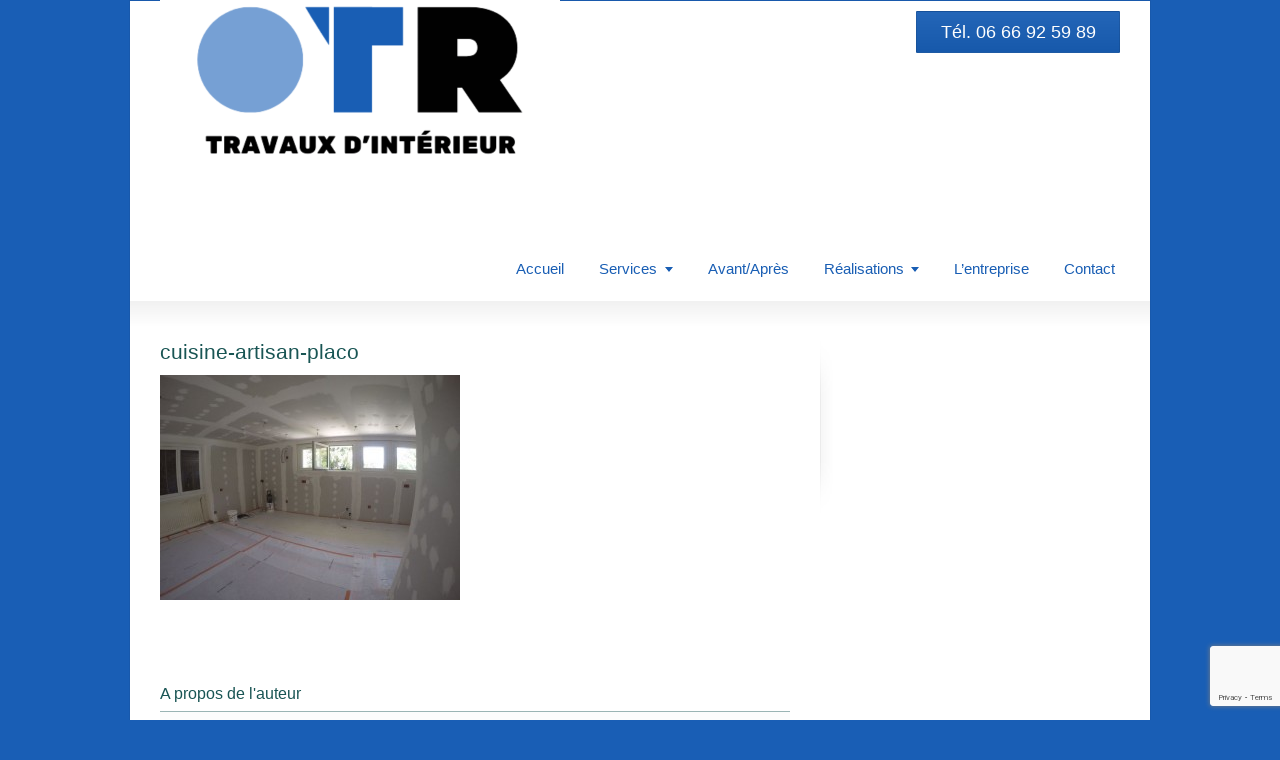

--- FILE ---
content_type: text/html; charset=UTF-8
request_url: https://www.olivier-taillefer-renovation-immobiliere.fr/dcim100goprogopr0425-2/
body_size: 9639
content:
<!DOCTYPE html>
<!--[if gt IE 8]><!--> <html class="no-js" dir="ltr" lang="fr-FR" prefix="og: https://ogp.me/ns#"> <!--<![endif]-->
<head>
<meta charset="UTF-8" />
<!--[if IE]>
<meta http-equiv="X-UA-Compatible" content="IE=edge,chrome=1" />
<![endif]-->
<meta name="viewport" content="width=device-width, minimum-scale=1.0, initial-scale=1.0, user-scalable=no" />
<link rel="shortcut icon" href="https://www.olivier-taillefer-renovation-immobiliere.fr/wordpress/wp-content/uploads/2025/03/LOGO.png" sizes="16x16" />
<link rel="shortcut icon" href="https://www.olivier-taillefer-renovation-immobiliere.fr/wordpress/wp-content/uploads/2025/03/LOGO.png" sizes="32x32" />
<link rel="apple-touch-icon" sizes="144x144" href="https://www.olivier-taillefer-renovation-immobiliere.fr/wordpress/wp-content/themes/striking_r/images/apple-touch-icon.png" />
<link rel="apple-touch-icon-precomposed" sizes="144x144" href="https://www.olivier-taillefer-renovation-immobiliere.fr/wordpress/wp-content/themes/striking_r/images/apple-touch-icon-precomposed.png" />
<!-- Feeds and Pingback -->
<link rel="profile" href="http://gmpg.org/xfn/11" />
<link rel="alternate" type="application/rss+xml" title="Olivier Taillefer Rénovation RSS2 Feed" href="https://www.olivier-taillefer-renovation-immobiliere.fr/feed/" />
<link rel="pingback" href="https://www.olivier-taillefer-renovation-immobiliere.fr/wordpress/xmlrpc.php" />
<title>cuisine-artisan-placo | Olivier Taillefer Rénovation</title>
	<style>img:is([sizes="auto" i], [sizes^="auto," i]) { contain-intrinsic-size: 3000px 1500px }</style>
	
		<!-- All in One SEO 4.7.9.1 - aioseo.com -->
	<meta name="robots" content="max-image-preview:large" />
	<meta name="author" content="olivier"/>
	<link rel="canonical" href="https://www.olivier-taillefer-renovation-immobiliere.fr/dcim100goprogopr0425-2/" />
	<meta name="generator" content="All in One SEO (AIOSEO) 4.7.9.1" />
		<meta property="og:locale" content="fr_FR" />
		<meta property="og:site_name" content="Olivier Taillefer Rénovation | Un site utilisant WordPress" />
		<meta property="og:type" content="article" />
		<meta property="og:title" content="cuisine-artisan-placo | Olivier Taillefer Rénovation" />
		<meta property="og:url" content="https://www.olivier-taillefer-renovation-immobiliere.fr/dcim100goprogopr0425-2/" />
		<meta property="article:published_time" content="2015-07-17T14:44:22+00:00" />
		<meta property="article:modified_time" content="2015-07-17T14:45:49+00:00" />
		<meta name="twitter:card" content="summary_large_image" />
		<meta name="twitter:title" content="cuisine-artisan-placo | Olivier Taillefer Rénovation" />
		<script type="application/ld+json" class="aioseo-schema">
			{"@context":"https:\/\/schema.org","@graph":[{"@type":"BreadcrumbList","@id":"https:\/\/www.olivier-taillefer-renovation-immobiliere.fr\/dcim100goprogopr0425-2\/#breadcrumblist","itemListElement":[{"@type":"ListItem","@id":"https:\/\/www.olivier-taillefer-renovation-immobiliere.fr\/#listItem","position":1,"name":"Domicile","item":"https:\/\/www.olivier-taillefer-renovation-immobiliere.fr\/","nextItem":{"@type":"ListItem","@id":"https:\/\/www.olivier-taillefer-renovation-immobiliere.fr\/dcim100goprogopr0425-2\/#listItem","name":"cuisine-artisan-placo"}},{"@type":"ListItem","@id":"https:\/\/www.olivier-taillefer-renovation-immobiliere.fr\/dcim100goprogopr0425-2\/#listItem","position":2,"name":"cuisine-artisan-placo","previousItem":{"@type":"ListItem","@id":"https:\/\/www.olivier-taillefer-renovation-immobiliere.fr\/#listItem","name":"Domicile"}}]},{"@type":"ItemPage","@id":"https:\/\/www.olivier-taillefer-renovation-immobiliere.fr\/dcim100goprogopr0425-2\/#itempage","url":"https:\/\/www.olivier-taillefer-renovation-immobiliere.fr\/dcim100goprogopr0425-2\/","name":"cuisine-artisan-placo | Olivier Taillefer R\u00e9novation","inLanguage":"fr-FR","isPartOf":{"@id":"https:\/\/www.olivier-taillefer-renovation-immobiliere.fr\/#website"},"breadcrumb":{"@id":"https:\/\/www.olivier-taillefer-renovation-immobiliere.fr\/dcim100goprogopr0425-2\/#breadcrumblist"},"author":{"@id":"https:\/\/www.olivier-taillefer-renovation-immobiliere.fr\/author\/olivier\/#author"},"creator":{"@id":"https:\/\/www.olivier-taillefer-renovation-immobiliere.fr\/author\/olivier\/#author"},"datePublished":"2015-07-17T16:44:22+02:00","dateModified":"2015-07-17T16:45:49+02:00"},{"@type":"Organization","@id":"https:\/\/www.olivier-taillefer-renovation-immobiliere.fr\/#organization","name":"Olivier Taillefer R\u00e9novation","description":"Un site utilisant WordPress","url":"https:\/\/www.olivier-taillefer-renovation-immobiliere.fr\/","logo":{"@type":"ImageObject","url":"https:\/\/www.olivier-taillefer-renovation-immobiliere.fr\/wordpress\/wp-content\/uploads\/2025\/03\/pixel.png","@id":"https:\/\/www.olivier-taillefer-renovation-immobiliere.fr\/dcim100goprogopr0425-2\/#organizationLogo","width":400,"height":400},"image":{"@id":"https:\/\/www.olivier-taillefer-renovation-immobiliere.fr\/dcim100goprogopr0425-2\/#organizationLogo"}},{"@type":"Person","@id":"https:\/\/www.olivier-taillefer-renovation-immobiliere.fr\/author\/olivier\/#author","url":"https:\/\/www.olivier-taillefer-renovation-immobiliere.fr\/author\/olivier\/","name":"olivier","image":{"@type":"ImageObject","@id":"https:\/\/www.olivier-taillefer-renovation-immobiliere.fr\/dcim100goprogopr0425-2\/#authorImage","url":"https:\/\/secure.gravatar.com\/avatar\/d70d7e8fa9de90a1b2e4cfb99e559f2e?s=96&d=mm&r=g","width":96,"height":96,"caption":"olivier"}},{"@type":"WebSite","@id":"https:\/\/www.olivier-taillefer-renovation-immobiliere.fr\/#website","url":"https:\/\/www.olivier-taillefer-renovation-immobiliere.fr\/","name":"Olivier Taillefer R\u00e9novation","description":"Un site utilisant WordPress","inLanguage":"fr-FR","publisher":{"@id":"https:\/\/www.olivier-taillefer-renovation-immobiliere.fr\/#organization"}}]}
		</script>
		<!-- All in One SEO -->

<link rel="alternate" type="application/rss+xml" title="Olivier Taillefer Rénovation &raquo; Flux" href="https://www.olivier-taillefer-renovation-immobiliere.fr/feed/" />
<link rel="alternate" type="application/rss+xml" title="Olivier Taillefer Rénovation &raquo; Flux des commentaires" href="https://www.olivier-taillefer-renovation-immobiliere.fr/comments/feed/" />
<link rel="alternate" type="application/rss+xml" title="Olivier Taillefer Rénovation &raquo; cuisine-artisan-placo Flux des commentaires" href="https://www.olivier-taillefer-renovation-immobiliere.fr/feed/?attachment_id=1390" />
		<!-- This site uses the Google Analytics by MonsterInsights plugin v9.11.1 - Using Analytics tracking - https://www.monsterinsights.com/ -->
		<!-- Remarque : MonsterInsights n’est actuellement pas configuré sur ce site. Le propriétaire doit authentifier son compte Google Analytics dans les réglages de MonsterInsights.  -->
					<!-- No tracking code set -->
				<!-- / Google Analytics by MonsterInsights -->
		<script type="text/javascript">
/* <![CDATA[ */
window._wpemojiSettings = {"baseUrl":"https:\/\/s.w.org\/images\/core\/emoji\/15.0.3\/72x72\/","ext":".png","svgUrl":"https:\/\/s.w.org\/images\/core\/emoji\/15.0.3\/svg\/","svgExt":".svg","source":{"concatemoji":"https:\/\/www.olivier-taillefer-renovation-immobiliere.fr\/wordpress\/wp-includes\/js\/wp-emoji-release.min.js?ver=6.7.4"}};
/*! This file is auto-generated */
!function(i,n){var o,s,e;function c(e){try{var t={supportTests:e,timestamp:(new Date).valueOf()};sessionStorage.setItem(o,JSON.stringify(t))}catch(e){}}function p(e,t,n){e.clearRect(0,0,e.canvas.width,e.canvas.height),e.fillText(t,0,0);var t=new Uint32Array(e.getImageData(0,0,e.canvas.width,e.canvas.height).data),r=(e.clearRect(0,0,e.canvas.width,e.canvas.height),e.fillText(n,0,0),new Uint32Array(e.getImageData(0,0,e.canvas.width,e.canvas.height).data));return t.every(function(e,t){return e===r[t]})}function u(e,t,n){switch(t){case"flag":return n(e,"\ud83c\udff3\ufe0f\u200d\u26a7\ufe0f","\ud83c\udff3\ufe0f\u200b\u26a7\ufe0f")?!1:!n(e,"\ud83c\uddfa\ud83c\uddf3","\ud83c\uddfa\u200b\ud83c\uddf3")&&!n(e,"\ud83c\udff4\udb40\udc67\udb40\udc62\udb40\udc65\udb40\udc6e\udb40\udc67\udb40\udc7f","\ud83c\udff4\u200b\udb40\udc67\u200b\udb40\udc62\u200b\udb40\udc65\u200b\udb40\udc6e\u200b\udb40\udc67\u200b\udb40\udc7f");case"emoji":return!n(e,"\ud83d\udc26\u200d\u2b1b","\ud83d\udc26\u200b\u2b1b")}return!1}function f(e,t,n){var r="undefined"!=typeof WorkerGlobalScope&&self instanceof WorkerGlobalScope?new OffscreenCanvas(300,150):i.createElement("canvas"),a=r.getContext("2d",{willReadFrequently:!0}),o=(a.textBaseline="top",a.font="600 32px Arial",{});return e.forEach(function(e){o[e]=t(a,e,n)}),o}function t(e){var t=i.createElement("script");t.src=e,t.defer=!0,i.head.appendChild(t)}"undefined"!=typeof Promise&&(o="wpEmojiSettingsSupports",s=["flag","emoji"],n.supports={everything:!0,everythingExceptFlag:!0},e=new Promise(function(e){i.addEventListener("DOMContentLoaded",e,{once:!0})}),new Promise(function(t){var n=function(){try{var e=JSON.parse(sessionStorage.getItem(o));if("object"==typeof e&&"number"==typeof e.timestamp&&(new Date).valueOf()<e.timestamp+604800&&"object"==typeof e.supportTests)return e.supportTests}catch(e){}return null}();if(!n){if("undefined"!=typeof Worker&&"undefined"!=typeof OffscreenCanvas&&"undefined"!=typeof URL&&URL.createObjectURL&&"undefined"!=typeof Blob)try{var e="postMessage("+f.toString()+"("+[JSON.stringify(s),u.toString(),p.toString()].join(",")+"));",r=new Blob([e],{type:"text/javascript"}),a=new Worker(URL.createObjectURL(r),{name:"wpTestEmojiSupports"});return void(a.onmessage=function(e){c(n=e.data),a.terminate(),t(n)})}catch(e){}c(n=f(s,u,p))}t(n)}).then(function(e){for(var t in e)n.supports[t]=e[t],n.supports.everything=n.supports.everything&&n.supports[t],"flag"!==t&&(n.supports.everythingExceptFlag=n.supports.everythingExceptFlag&&n.supports[t]);n.supports.everythingExceptFlag=n.supports.everythingExceptFlag&&!n.supports.flag,n.DOMReady=!1,n.readyCallback=function(){n.DOMReady=!0}}).then(function(){return e}).then(function(){var e;n.supports.everything||(n.readyCallback(),(e=n.source||{}).concatemoji?t(e.concatemoji):e.wpemoji&&e.twemoji&&(t(e.twemoji),t(e.wpemoji)))}))}((window,document),window._wpemojiSettings);
/* ]]> */
</script>
<style id='wp-emoji-styles-inline-css' type='text/css'>

	img.wp-smiley, img.emoji {
		display: inline !important;
		border: none !important;
		box-shadow: none !important;
		height: 1em !important;
		width: 1em !important;
		margin: 0 0.07em !important;
		vertical-align: -0.1em !important;
		background: none !important;
		padding: 0 !important;
	}
</style>
<link rel='stylesheet' id='wp-block-library-css' href='https://www.olivier-taillefer-renovation-immobiliere.fr/wordpress/wp-includes/css/dist/block-library/style.min.css?ver=6.7.4' type='text/css' media='all' />
<style id='classic-theme-styles-inline-css' type='text/css'>
/*! This file is auto-generated */
.wp-block-button__link{color:#fff;background-color:#32373c;border-radius:9999px;box-shadow:none;text-decoration:none;padding:calc(.667em + 2px) calc(1.333em + 2px);font-size:1.125em}.wp-block-file__button{background:#32373c;color:#fff;text-decoration:none}
</style>
<link rel='stylesheet' id='contact-form-7-css' href='https://www.olivier-taillefer-renovation-immobiliere.fr/wordpress/wp-content/plugins/contact-form-7/includes/css/styles.css?ver=6.0.4' type='text/css' media='all' />
<link rel='stylesheet' id='theme-style-css' href='https://www.olivier-taillefer-renovation-immobiliere.fr/wordpress/wp-content/themes/striking_r/css/screen.min.css?ver=6.7.4' type='text/css' media='all' />
<link rel='stylesheet' id='theme-icons-awesome-css' href='https://www.olivier-taillefer-renovation-immobiliere.fr/wordpress/wp-content/themes/striking_r/icons/awesome/css/font-awesome.min.css?ver=6.7.4' type='text/css' media='all' />
<link rel='stylesheet' id='theme-responsive-css' href='https://www.olivier-taillefer-renovation-immobiliere.fr/wordpress/wp-content/themes/striking_r/css/responsive.min.css?ver=6.7.4' type='text/css' media='all' />
<link rel='stylesheet' id='theme-skin-css' href='https://www.olivier-taillefer-renovation-immobiliere.fr/wordpress/wp-content/uploads/strikingr/skin.css?ver=1.741.021.307' type='text/css' media='all' />
<script type="text/javascript" src="https://www.olivier-taillefer-renovation-immobiliere.fr/wordpress/wp-includes/js/jquery/jquery.min.js?ver=3.7.1" id="jquery-core-js"></script>
<script type="text/javascript" src="https://www.olivier-taillefer-renovation-immobiliere.fr/wordpress/wp-includes/js/jquery/jquery-migrate.min.js?ver=3.4.1" id="jquery-migrate-js"></script>
<script type="text/javascript" src="https://www.olivier-taillefer-renovation-immobiliere.fr/wordpress/wp-content/plugins/revslider/public/assets/js/rbtools.min.js?ver=6.6.5" async id="tp-tools-js"></script>
<script type="text/javascript" src="https://www.olivier-taillefer-renovation-immobiliere.fr/wordpress/wp-content/plugins/revslider/public/assets/js/rs6.min.js?ver=6.6.5" async id="revmin-js"></script>
<script type="text/javascript" src="https://www.olivier-taillefer-renovation-immobiliere.fr/wordpress/wp-content/themes/striking_r/js/jquery.fancybox.min.js?ver=2.1.5" id="jquery-fancybox-js"></script>
<script type="text/javascript" src="https://www.olivier-taillefer-renovation-immobiliere.fr/wordpress/wp-content/themes/striking_r/js/custom.combine.js?ver=6.7.4" id="custom-js-js"></script>
<script type="text/javascript" src="https://www.olivier-taillefer-renovation-immobiliere.fr/wordpress/wp-content/themes/striking_r/js/jquery-sticker.min.js?ver=0.6.5" id="jquery-sticker-js"></script>
<script type="text/javascript" src="https://www.olivier-taillefer-renovation-immobiliere.fr/wordpress/wp-content/themes/striking_r/js/jquery.stickysidebar.min.js?ver=1.0" id="jquery-stickysidebar-js"></script>
<link rel="https://api.w.org/" href="https://www.olivier-taillefer-renovation-immobiliere.fr/wp-json/" /><link rel="alternate" title="JSON" type="application/json" href="https://www.olivier-taillefer-renovation-immobiliere.fr/wp-json/wp/v2/media/1390" /><link rel="EditURI" type="application/rsd+xml" title="RSD" href="https://www.olivier-taillefer-renovation-immobiliere.fr/wordpress/xmlrpc.php?rsd" />
<meta name="generator" content="WordPress 6.7.4" />
<link rel='shortlink' href='https://www.olivier-taillefer-renovation-immobiliere.fr/?p=1390' />
<link rel="alternate" title="oEmbed (JSON)" type="application/json+oembed" href="https://www.olivier-taillefer-renovation-immobiliere.fr/wp-json/oembed/1.0/embed?url=https%3A%2F%2Fwww.olivier-taillefer-renovation-immobiliere.fr%2Fdcim100goprogopr0425-2%2F" />
<link rel="alternate" title="oEmbed (XML)" type="text/xml+oembed" href="https://www.olivier-taillefer-renovation-immobiliere.fr/wp-json/oembed/1.0/embed?url=https%3A%2F%2Fwww.olivier-taillefer-renovation-immobiliere.fr%2Fdcim100goprogopr0425-2%2F&#038;format=xml" />
<meta name="generator" content="Striking Multiflex Framework Extension Plugin v2.2.0 - build 15 october 2022" />
<script type="text/javascript">var theme_url='https://www.olivier-taillefer-renovation-immobiliere.fr/wordpress/wp-content/themes/striking_r';
var image_url='https://www.olivier-taillefer-renovation-immobiliere.fr/wordpress/wp-content/themes/striking_r/images';
var responsve_image_resize=true;
var fancybox_options = {
	skin:'theme',
	title_type:'float',
	width:800,
	height:600,
	autoSize:true,
	autoWidth:false,
	autoHeight:false,
	fitToView:false,
	aspectRatio:false,
	arrows:true,
	closeBtn:true,
	closeClick:false,
	nextClick:false,
	autoPlay:false,
	playSpeed:3000,
	preload:3,
	loop:true,
	thumbnail:true,
	thumbnail_width:50,
	thumbnail_height:50,
	thumbnail_position:'bottom'
};
var pie_progress_bar_color = "#195EB5",
	pie_progress_track_color = "#e5e5e5";
var nav2select_indentString = "–";
var nav2select_defaultText = "Navigate to...";
var responsive_menu_location = "manual";
var responsive_menu_position = "";
var theme_retina_multiplier="2x";
var theme_global_post_id=1390;</script>
<!-- Global site tag (gtag.js) - Google Analytics -->
<script async src="https://www.googletagmanager.com/gtag/js?id=UA-65578942-1"></script>
<script>
  window.dataLayer = window.dataLayer || [];
  function gtag(){dataLayer.push(arguments);}
  gtag('js', new Date());

  gtag('config', 'UA-65578942-1');
</script><style id="theme-dynamic-style" type="text/css">
#header{background-image:url('');background-repeat:no-repeat;background-position:center top;background-attachment:scroll;-webkit-background-size:100% auto;-moz-background-size:100% auto;-o-background-size:100% auto;background-size:100% auto}
</style>
<style type="text/css">.recentcomments a{display:inline !important;padding:0 !important;margin:0 !important;}</style><meta name="generator" content="Powered by Slider Revolution 6.6.5 - responsive, Mobile-Friendly Slider Plugin for WordPress with comfortable drag and drop interface." />
<script>function setREVStartSize(e){
			//window.requestAnimationFrame(function() {
				window.RSIW = window.RSIW===undefined ? window.innerWidth : window.RSIW;
				window.RSIH = window.RSIH===undefined ? window.innerHeight : window.RSIH;
				try {
					var pw = document.getElementById(e.c).parentNode.offsetWidth,
						newh;
					pw = pw===0 || isNaN(pw) || (e.l=="fullwidth" || e.layout=="fullwidth") ? window.RSIW : pw;
					e.tabw = e.tabw===undefined ? 0 : parseInt(e.tabw);
					e.thumbw = e.thumbw===undefined ? 0 : parseInt(e.thumbw);
					e.tabh = e.tabh===undefined ? 0 : parseInt(e.tabh);
					e.thumbh = e.thumbh===undefined ? 0 : parseInt(e.thumbh);
					e.tabhide = e.tabhide===undefined ? 0 : parseInt(e.tabhide);
					e.thumbhide = e.thumbhide===undefined ? 0 : parseInt(e.thumbhide);
					e.mh = e.mh===undefined || e.mh=="" || e.mh==="auto" ? 0 : parseInt(e.mh,0);
					if(e.layout==="fullscreen" || e.l==="fullscreen")
						newh = Math.max(e.mh,window.RSIH);
					else{
						e.gw = Array.isArray(e.gw) ? e.gw : [e.gw];
						for (var i in e.rl) if (e.gw[i]===undefined || e.gw[i]===0) e.gw[i] = e.gw[i-1];
						e.gh = e.el===undefined || e.el==="" || (Array.isArray(e.el) && e.el.length==0)? e.gh : e.el;
						e.gh = Array.isArray(e.gh) ? e.gh : [e.gh];
						for (var i in e.rl) if (e.gh[i]===undefined || e.gh[i]===0) e.gh[i] = e.gh[i-1];
											
						var nl = new Array(e.rl.length),
							ix = 0,
							sl;
						e.tabw = e.tabhide>=pw ? 0 : e.tabw;
						e.thumbw = e.thumbhide>=pw ? 0 : e.thumbw;
						e.tabh = e.tabhide>=pw ? 0 : e.tabh;
						e.thumbh = e.thumbhide>=pw ? 0 : e.thumbh;
						for (var i in e.rl) nl[i] = e.rl[i]<window.RSIW ? 0 : e.rl[i];
						sl = nl[0];
						for (var i in nl) if (sl>nl[i] && nl[i]>0) { sl = nl[i]; ix=i;}
						var m = pw>(e.gw[ix]+e.tabw+e.thumbw) ? 1 : (pw-(e.tabw+e.thumbw)) / (e.gw[ix]);
						newh =  (e.gh[ix] * m) + (e.tabh + e.thumbh);
					}
					var el = document.getElementById(e.c);
					if (el!==null && el) el.style.height = newh+"px";
					el = document.getElementById(e.c+"_wrapper");
					if (el!==null && el) {
						el.style.height = newh+"px";
						el.style.display = "block";
					}
				} catch(e){
					console.log("Failure at Presize of Slider:" + e)
				}
			//});
		  };</script>
</head>
<body class="attachment attachment-template-default single single-attachment postid-1390 attachmentid-1390 attachment-jpeg scroll-to-top scroll-to-top-circle responsive box-layout no-shadow has-gradient  no-featured-header">
<div class="body-wrapper">
<header id="header">
	<div class="inner">
		<div id="logo" class="theme_logo_img logo-has-mobile"><a href="https://www.olivier-taillefer-renovation-immobiliere.fr/"><img class="site-logo ie_png" width="400" height="400" src="https://www.olivier-taillefer-renovation-immobiliere.fr/wordpress/wp-content/uploads/2025/03/pixel.png" alt="Olivier Taillefer Rénovation"/><img class="mobile-logo ie_png" width="512" height="512" src="https://www.olivier-taillefer-renovation-immobiliere.fr/wordpress/wp-content/uploads/2025/03/cropped-IMG_3336.png" alt="Olivier Taillefer Rénovation"/></a></div><div id="top_area"><p class="center"><a href="tel:+33626475619" class="button large primary no_woo_button"><span style="color:#fefefe;">Tél. 06 66 92 59 89</span></a></p></div>		<nav id="navigation" class="jqueryslidemenu"><ul id="menu-menu-horizontal" class="menu"><li id="menu-item-34" class="menu-item menu-item-type-post_type menu-item-object-page menu-item-home menu-item-34"><a href="https://www.olivier-taillefer-renovation-immobiliere.fr/">Accueil</a></li>
<li id="menu-item-1745" class="menu-item menu-item-type-custom menu-item-object-custom menu-item-has-children menu-item-1745 has-children"><a href="https://www.olivier-taillefer-renovation-immobiliere.fr/?p=466">Services</a>
<ul class="sub-menu">
	<li id="menu-item-474" class="menu-item menu-item-type-post_type menu-item-object-page menu-item-474"><a href="https://www.olivier-taillefer-renovation-immobiliere.fr/vizille-vif-artisan-electricien-electricite-mise-normes/" title="Courants Forts/Courants Faibles/Téléphone/Reseau Internet">Fluides-Electricité</a></li>
	<li id="menu-item-475" class="menu-item menu-item-type-post_type menu-item-object-page menu-item-475"><a href="https://www.olivier-taillefer-renovation-immobiliere.fr/vizille-amenagements-cloisons-isolation-doublage-jarrie/" title="Cloisons Sèches/Isolation/Combles/Mezzanine/Faux Planchers/Pose de cuisine">Aménagements-Créations</a></li>
	<li id="menu-item-473" class="menu-item menu-item-type-post_type menu-item-object-page menu-item-473"><a href="https://www.olivier-taillefer-renovation-immobiliere.fr/vizille-vif-artisan-peinture-faience-parquet-sechilienne/" title="Peintures/Faïences/Parquets">Finitions</a></li>
</ul>
</li>
<li id="menu-item-1647" class="menu-item menu-item-type-post_type menu-item-object-page menu-item-1647"><a href="https://www.olivier-taillefer-renovation-immobiliere.fr/avantapres/">Avant/Après</a></li>
<li id="menu-item-1513" class="menu-item menu-item-type-custom menu-item-object-custom menu-item-has-children menu-item-1513 has-children"><a href="https://www.olivier-taillefer-renovation-immobiliere.fr/?p=452">Réalisations</a>
<ul class="sub-menu">
	<li id="menu-item-454" class="menu-item menu-item-type-post_type menu-item-object-page menu-item-454"><a href="https://www.olivier-taillefer-renovation-immobiliere.fr/vizille-appartement-entreprise-artisan/" title="Electricité/Isolation/Aménagements/Peinture/Finitions">Rénovations Générales</a></li>
	<li id="menu-item-1987" class="menu-item menu-item-type-post_type menu-item-object-page menu-item-1987"><a href="https://www.olivier-taillefer-renovation-immobiliere.fr/combles-amenagees/">Combles Aménagées</a></li>
	<li id="menu-item-451" class="menu-item menu-item-type-post_type menu-item-object-page menu-item-451"><a href="https://www.olivier-taillefer-renovation-immobiliere.fr/vizille-installation-amenagement-cuisine/" title="Agencement / Installation / Rénovation">Cuisines</a></li>
	<li id="menu-item-450" class="menu-item menu-item-type-post_type menu-item-object-page menu-item-450"><a href="https://www.olivier-taillefer-renovation-immobiliere.fr/artisan-installation-salles-de-bain-pont-de-claix-vizille/" title="Rénovation/Aménagement/Fluides">Salles de bain</a></li>
	<li id="menu-item-1468" class="menu-item menu-item-type-post_type menu-item-object-page menu-item-1468"><a href="https://www.olivier-taillefer-renovation-immobiliere.fr/vizille-petits-agencements-vif/" title="Mezzanine/Escalier/Peinture/Amenagements">Petits agencements</a></li>
	<li id="menu-item-463" class="menu-item menu-item-type-post_type menu-item-object-page menu-item-463"><a href="https://www.olivier-taillefer-renovation-immobiliere.fr/terrasse-portail-menuiserie-vizille/" title="Cabane/Terrasse/Aménagements">Travaux en extérieur</a></li>
</ul>
</li>
<li id="menu-item-68" class="menu-item menu-item-type-post_type menu-item-object-page menu-item-68"><a href="https://www.olivier-taillefer-renovation-immobiliere.fr/entreprise-travaux-interieurs-agglomeration-grenoble/">L&rsquo;entreprise</a></li>
<li id="menu-item-36" class="menu-item menu-item-type-post_type menu-item-object-page menu-item-36"><a href="https://www.olivier-taillefer-renovation-immobiliere.fr/travaux-particulier-professionel-grenoble/">Contact</a></li>
</ul></nav>	</div>
</header>
<article class="post-1390 attachment type-attachment status-inherit hentry">
<div id="page">
	<div class="inner right_sidebar">
				<div id="main">	
		<div id="post-1390" class="entry content entry-content entry_full">
	<header>
		<div class="entry_info">
			<h1 class="entry-title"><a href="https://www.olivier-taillefer-renovation-immobiliere.fr/dcim100goprogopr0425-2/" rel="bookmark" title="Lien permanent pour cuisine-artisan-placo">cuisine-artisan-placo</a></h1>
		</div>
	</header>
	<p class="attachment"><a href='https://www.olivier-taillefer-renovation-immobiliere.fr/wordpress/wp-content/uploads/2015/07/cuisine-artisan-placo1.jpg'><img fetchpriority="high" decoding="async" width="300" height="225" src="https://www.olivier-taillefer-renovation-immobiliere.fr/wordpress/wp-content/uploads/2015/07/cuisine-artisan-placo1-300x225.jpg" class="attachment-medium size-medium" alt="cuisine-artisan-placo" srcset="https://www.olivier-taillefer-renovation-immobiliere.fr/wordpress/wp-content/uploads/2015/07/cuisine-artisan-placo1-300x225.jpg 300w, https://www.olivier-taillefer-renovation-immobiliere.fr/wordpress/wp-content/uploads/2015/07/cuisine-artisan-placo1.jpg 700w" sizes="(max-width: 300px) 100vw, 300px" /></a></p>
		<footer>
				<time class="published updated hidden" datetime="2015-07-17"><a href="https://www.olivier-taillefer-renovation-immobiliere.fr/dcim100goprogopr0425-2/">17 juillet 2015</a></time>
		<span class="author vcard hidden"><span class="fn">olivier</span></span>
		<section id="about_the_author"><h3>A propos de l'auteur</h3><div class="author_content"><div class="gravatar"><img alt='' src='https://secure.gravatar.com/avatar/d70d7e8fa9de90a1b2e4cfb99e559f2e?s=60&#038;d=mm&#038;r=g' srcset='https://secure.gravatar.com/avatar/d70d7e8fa9de90a1b2e4cfb99e559f2e?s=120&#038;d=mm&#038;r=g 2x' class='avatar avatar-60 photo' height='60' width='60' decoding='async'/></div><div class="author_info"><div class="author_name author vcard"><span class="fn">olivier</span></div><p class="author_desc"></p></div><div class="clearboth"></div></div></section>				<div class="related_popular_wrap">
			<div class="one_half">
							</div>
			<div class="one_half last">
							</div>
			<div class="clearboth"></div>
		</div>
					</footer>
	<div class="clearboth"></div>
</div>
<section id="comments">


		<div id="respond" class="comment-respond">
		<h3 id="reply-title" class="comment-reply-title">Laisser une réponse <small><a rel="nofollow" id="cancel-comment-reply-link" href="/dcim100goprogopr0425-2/#respond" style="display:none;">Cancel reply</a></small></h3><form action="https://www.olivier-taillefer-renovation-immobiliere.fr/wordpress/wp-comments-post.php" method="post" id="commentform" class="comment-form" novalidate><p class="comment-notes">Your email address will not be published. Required fields are marked <span class="required">*</span></p><p><textarea class="textarea" name="comment" id="comment" cols="70" rows="10" tabindex="1" aria-required="true"></textarea></p><p><input type="text" name="author" class="text_input" id="author" value="" size="22" tabindex="2" aria-required='true' /><label for="author">Nom<span class="required">*</span></label></p>
<p><input type="text" name="email" class="text_input" id="email" value="" size="22" tabindex="3" aria-required='true' /><label for="email">Email<span class="required">*</span></label></p>
<p><input type="text" name="url" class="text_input" id="url" value="" size="22" tabindex="4" aria-required='true' /><label for="url">Site web</label></p>
<p class="comment-form-cookies-consent"><input id="wp-comment-cookies-consent" name="wp-comment-cookies-consent" tabindex="5" type="checkbox" value="yes" aria-required='true' /><label for="wp-comment-cookies-consent">Save my name, email, and website in this browser for the next time I comment.</label></p>
<p class="form-submit"><input name="submit" type="submit" id="submit" class="submit button white" value="Commentaire de l&#039;Article" /> <input type='hidden' name='comment_post_ID' value='1390' id='comment_post_ID' />
<input type='hidden' name='comment_parent' id='comment_parent' value='0' />
</p></form>	</div><!-- #respond -->
	

</section><!-- #comments -->
		</div>
		<aside id="sidebar">
	<div id="sidebar_content" class="lessgap"></div>
</aside>
		<div class="clearboth"></div>
	</div>
</div>
</article>
<footer id="footer">
	<div id="footer_shadow"></div>
	<div class="inner">
			<div id="footer_widget_area_one" class="one_third"><section id="linkcat-13" class="widget widget_links"><h3 class="widgettitle">Partenaires</h3>
	<ul class='xoxo blogroll'>
<li><a href="http://www.alpes-agencement.fr" rel="noopener" target="_blank">Alpes Agencements menuiserie</a></li>
<li><a href="http://www.alproconcept-portails.fr/" title="Fabrication et pose de portails en aluminium">Alproconcept</a></li>
<li><a href="http://www.atelierdeco-tapissier-decorateur.fr/" rel="noopener" target="_blank">Atelier Déco</a></li>
<li><a href="http://www.ditom-renov.fr" rel="noopener" title=" &#8211; Rénovation immobilière" target="_blank">Ditom&#039;rénov</a></li>
<li><a href="http://www.esc-fermetures-automatismes.fr/" rel="noopener" target="_blank">ESC Fermetures</a></li>
<li><a href="http://www.infocom-formations-commerciales-38.fr/" title="Création de sites Internet">Infocom</a></li>
<li><a href="http://www.irpc-plomberie-38.com" rel="noopener" target="_blank">IRPC &#8211; Plomberie Chauffage</a></li>
<li><a href="http://www.lpetanch-etancheite-grenoble-38.fr/" rel="noopener" title="&#8211; Etanchéité" target="_blank">LP&#039;Etanch</a></li>
<li><a href="http://www.chauffe-eau-chaudiere-o-serriere.fr/" rel="noopener" title="Remplacement de chauffe-eaux" target="_blank">Olivier Serrière &#8211; Chauffe-eaux</a></li>
<li><a href="http://www.graphitech-usinage.fr/" title="Usinage de pièces en graphite">Usinage graphite</a></li>

	</ul>
</section>
</div>
			<div id="footer_widget_area_two" class="one_third"><section id="linkcat-14" class="widget widget_links"><h3 class="widgettitle">Fournisseurs</h3>
	<ul class='xoxo blogroll'>
<li><a href="http://www.capcolor.fr/">Cap color</a></li>
<li><a href="http://cged.sonepar.fr/is-bin/INTERSHOP.enfinity/WFS/Sonepar-CGED-Site/fr_FR/-/EUR/SoneparInstitutionnel-DisplayCategory?ID=GDYKF_cy9uYAAAEnIUQyUI_J&#038;DisplayName=Produits">CGED</a></li>
<li><a href="http://www.matelec38.com/">Mat-Elec</a></li>
<li><a href="http://www.reso.fr/">Réso</a></li>
<li><a href="http://www.toutfaire.fr/adh_france/eral/">Tout faire matériaux</a></li>

	</ul>
</section>
</div>
			<div id="footer_widget_area_three" class="one_third last"><section id="linkcat-53" class="widget widget_links"><h3 class="widgettitle">Matériaux</h3>
	<ul class='xoxo blogroll'>
<li><a href="https://www.isover.fr/" rel="noopener" target="_blank">Isover</a></li>
<li><a href="https://www.lafarge.fr/" rel="noopener" target="_blank">Lafarge</a></li>
<li><a href="https://www.legrand.fr/" rel="noopener" target="_blank">Legrand</a></li>
<li><a href="http://www.placo.fr/" rel="noopener" target="_blank">Placo</a></li>

	</ul>
</section>
</div>
		<div class="clearboth"></div>
	</div>
	<div id="footer_bottom">
		<div class="inner">			
<nav id="footer_menu" class="menu-menu-du-bas-container"><ul id="menu-menu-du-bas" class="menu"><li id="menu-item-38" class="menu-item menu-item-type-post_type menu-item-object-page menu-item-38"><a href="https://www.olivier-taillefer-renovation-immobiliere.fr/mentions-legales/">Mentions légales</a></li>
<li id="menu-item-39" class="menu-item menu-item-type-post_type menu-item-object-page menu-item-39"><a href="https://www.olivier-taillefer-renovation-immobiliere.fr/travaux-particulier-professionel-grenoble/">Contact</a></li>
</ul></nav>			<div id="copyright">Copyright © 2012 www.olivier-taillefer-renovation-immobiliere.fr. Tous droits réservés</div>
			<div class="clearboth"></div>
		</div>
	</div>
</footer>

		<script>
			window.RS_MODULES = window.RS_MODULES || {};
			window.RS_MODULES.modules = window.RS_MODULES.modules || {};
			window.RS_MODULES.waiting = window.RS_MODULES.waiting || [];
			window.RS_MODULES.defered = false;
			window.RS_MODULES.moduleWaiting = window.RS_MODULES.moduleWaiting || {};
			window.RS_MODULES.type = 'compiled';
		</script>
		<link rel='stylesheet' id='rs-plugin-settings-css' href='https://www.olivier-taillefer-renovation-immobiliere.fr/wordpress/wp-content/plugins/revslider/public/assets/css/rs6.css?ver=6.6.5' type='text/css' media='all' />
<style id='rs-plugin-settings-inline-css' type='text/css'>
.tp-caption a{color:#ff7302;text-shadow:none;-webkit-transition:all 0.2s ease-out;-moz-transition:all 0.2s ease-out;-o-transition:all 0.2s ease-out;-ms-transition:all 0.2s ease-out}.tp-caption a:hover{color:#ffa902}.tp-caption a{color:#ff7302;text-shadow:none;-webkit-transition:all 0.2s ease-out;-moz-transition:all 0.2s ease-out;-o-transition:all 0.2s ease-out;-ms-transition:all 0.2s ease-out}.tp-caption a:hover{color:#ffa902}.tp-caption a{color:#ff7302;text-shadow:none;-webkit-transition:all 0.2s ease-out;-moz-transition:all 0.2s ease-out;-o-transition:all 0.2s ease-out;-ms-transition:all 0.2s ease-out}.tp-caption a:hover{color:#ffa902}.tp-caption a{color:#ff7302;text-shadow:none;-webkit-transition:all 0.2s ease-out;-moz-transition:all 0.2s ease-out;-o-transition:all 0.2s ease-out;-ms-transition:all 0.2s ease-out}.tp-caption a:hover{color:#ffa902}.tp-caption a{color:#ff7302;text-shadow:none;-webkit-transition:all 0.2s ease-out;-moz-transition:all 0.2s ease-out;-o-transition:all 0.2s ease-out;-ms-transition:all 0.2s ease-out}.tp-caption a:hover{color:#ffa902}.tp-caption a{color:#ff7302;text-shadow:none;-webkit-transition:all 0.2s ease-out;-moz-transition:all 0.2s ease-out;-o-transition:all 0.2s ease-out;-ms-transition:all 0.2s ease-out}.tp-caption a:hover{color:#ffa902}.tp-caption a{color:#ff7302;text-shadow:none;-webkit-transition:all 0.2s ease-out;-moz-transition:all 0.2s ease-out;-o-transition:all 0.2s ease-out;-ms-transition:all 0.2s ease-out}.tp-caption a:hover{color:#ffa902}.tp-caption a{color:#ff7302;text-shadow:none;-webkit-transition:all 0.2s ease-out;-moz-transition:all 0.2s ease-out;-o-transition:all 0.2s ease-out;-ms-transition:all 0.2s ease-out}.tp-caption a:hover{color:#ffa902}.tp-caption a{color:#ff7302;text-shadow:none;-webkit-transition:all 0.2s ease-out;-moz-transition:all 0.2s ease-out;-o-transition:all 0.2s ease-out;-ms-transition:all 0.2s ease-out}.tp-caption a:hover{color:#ffa902}.tp-caption a{color:#ff7302;text-shadow:none;-webkit-transition:all 0.2s ease-out;-moz-transition:all 0.2s ease-out;-o-transition:all 0.2s ease-out;-ms-transition:all 0.2s ease-out}.tp-caption a:hover{color:#ffa902}.tp-caption a{color:#ff7302;text-shadow:none;-webkit-transition:all 0.2s ease-out;-moz-transition:all 0.2s ease-out;-o-transition:all 0.2s ease-out;-ms-transition:all 0.2s ease-out}.tp-caption a:hover{color:#ffa902}.tp-caption a{color:#ff7302;text-shadow:none;-webkit-transition:all 0.2s ease-out;-moz-transition:all 0.2s ease-out;-o-transition:all 0.2s ease-out;-ms-transition:all 0.2s ease-out}.tp-caption a:hover{color:#ffa902}
</style>
<script type="text/javascript" src="https://www.olivier-taillefer-renovation-immobiliere.fr/wordpress/wp-includes/js/dist/hooks.min.js?ver=4d63a3d491d11ffd8ac6" id="wp-hooks-js"></script>
<script type="text/javascript" src="https://www.olivier-taillefer-renovation-immobiliere.fr/wordpress/wp-includes/js/dist/i18n.min.js?ver=5e580eb46a90c2b997e6" id="wp-i18n-js"></script>
<script type="text/javascript" id="wp-i18n-js-after">
/* <![CDATA[ */
wp.i18n.setLocaleData( { 'text direction\u0004ltr': [ 'ltr' ] } );
/* ]]> */
</script>
<script type="text/javascript" src="https://www.olivier-taillefer-renovation-immobiliere.fr/wordpress/wp-content/plugins/contact-form-7/includes/swv/js/index.js?ver=6.0.4" id="swv-js"></script>
<script type="text/javascript" id="contact-form-7-js-translations">
/* <![CDATA[ */
( function( domain, translations ) {
	var localeData = translations.locale_data[ domain ] || translations.locale_data.messages;
	localeData[""].domain = domain;
	wp.i18n.setLocaleData( localeData, domain );
} )( "contact-form-7", {"translation-revision-date":"2025-02-06 12:02:14+0000","generator":"GlotPress\/4.0.1","domain":"messages","locale_data":{"messages":{"":{"domain":"messages","plural-forms":"nplurals=2; plural=n > 1;","lang":"fr"},"This contact form is placed in the wrong place.":["Ce formulaire de contact est plac\u00e9 dans un mauvais endroit."],"Error:":["Erreur\u00a0:"]}},"comment":{"reference":"includes\/js\/index.js"}} );
/* ]]> */
</script>
<script type="text/javascript" id="contact-form-7-js-before">
/* <![CDATA[ */
var wpcf7 = {
    "api": {
        "root": "https:\/\/www.olivier-taillefer-renovation-immobiliere.fr\/wp-json\/",
        "namespace": "contact-form-7\/v1"
    }
};
/* ]]> */
</script>
<script type="text/javascript" src="https://www.olivier-taillefer-renovation-immobiliere.fr/wordpress/wp-content/plugins/contact-form-7/includes/js/index.js?ver=6.0.4" id="contact-form-7-js"></script>
<script type="text/javascript" src="https://www.olivier-taillefer-renovation-immobiliere.fr/wordpress/wp-includes/js/comment-reply.min.js?ver=6.7.4" id="comment-reply-js" async="async" data-wp-strategy="async"></script>
<script type="text/javascript" src="https://www.google.com/recaptcha/api.js?render=6LeruiYjAAAAAFsl54isry6lrxNhDEsOWQbRF11z&amp;ver=3.0" id="google-recaptcha-js"></script>
<script type="text/javascript" src="https://www.olivier-taillefer-renovation-immobiliere.fr/wordpress/wp-includes/js/dist/vendor/wp-polyfill.min.js?ver=3.15.0" id="wp-polyfill-js"></script>
<script type="text/javascript" id="wpcf7-recaptcha-js-before">
/* <![CDATA[ */
var wpcf7_recaptcha = {
    "sitekey": "6LeruiYjAAAAAFsl54isry6lrxNhDEsOWQbRF11z",
    "actions": {
        "homepage": "homepage",
        "contactform": "contactform"
    }
};
/* ]]> */
</script>
<script type="text/javascript" src="https://www.olivier-taillefer-renovation-immobiliere.fr/wordpress/wp-content/plugins/contact-form-7/modules/recaptcha/index.js?ver=6.0.4" id="wpcf7-recaptcha-js"></script>
</div>
</body>
</html>

--- FILE ---
content_type: text/html; charset=utf-8
request_url: https://www.google.com/recaptcha/api2/anchor?ar=1&k=6LeruiYjAAAAAFsl54isry6lrxNhDEsOWQbRF11z&co=aHR0cHM6Ly93d3cub2xpdmllci10YWlsbGVmZXItcmVub3ZhdGlvbi1pbW1vYmlsaWVyZS5mcjo0NDM.&hl=en&v=PoyoqOPhxBO7pBk68S4YbpHZ&size=invisible&anchor-ms=20000&execute-ms=30000&cb=zevghk6a8bgd
body_size: 48670
content:
<!DOCTYPE HTML><html dir="ltr" lang="en"><head><meta http-equiv="Content-Type" content="text/html; charset=UTF-8">
<meta http-equiv="X-UA-Compatible" content="IE=edge">
<title>reCAPTCHA</title>
<style type="text/css">
/* cyrillic-ext */
@font-face {
  font-family: 'Roboto';
  font-style: normal;
  font-weight: 400;
  font-stretch: 100%;
  src: url(//fonts.gstatic.com/s/roboto/v48/KFO7CnqEu92Fr1ME7kSn66aGLdTylUAMa3GUBHMdazTgWw.woff2) format('woff2');
  unicode-range: U+0460-052F, U+1C80-1C8A, U+20B4, U+2DE0-2DFF, U+A640-A69F, U+FE2E-FE2F;
}
/* cyrillic */
@font-face {
  font-family: 'Roboto';
  font-style: normal;
  font-weight: 400;
  font-stretch: 100%;
  src: url(//fonts.gstatic.com/s/roboto/v48/KFO7CnqEu92Fr1ME7kSn66aGLdTylUAMa3iUBHMdazTgWw.woff2) format('woff2');
  unicode-range: U+0301, U+0400-045F, U+0490-0491, U+04B0-04B1, U+2116;
}
/* greek-ext */
@font-face {
  font-family: 'Roboto';
  font-style: normal;
  font-weight: 400;
  font-stretch: 100%;
  src: url(//fonts.gstatic.com/s/roboto/v48/KFO7CnqEu92Fr1ME7kSn66aGLdTylUAMa3CUBHMdazTgWw.woff2) format('woff2');
  unicode-range: U+1F00-1FFF;
}
/* greek */
@font-face {
  font-family: 'Roboto';
  font-style: normal;
  font-weight: 400;
  font-stretch: 100%;
  src: url(//fonts.gstatic.com/s/roboto/v48/KFO7CnqEu92Fr1ME7kSn66aGLdTylUAMa3-UBHMdazTgWw.woff2) format('woff2');
  unicode-range: U+0370-0377, U+037A-037F, U+0384-038A, U+038C, U+038E-03A1, U+03A3-03FF;
}
/* math */
@font-face {
  font-family: 'Roboto';
  font-style: normal;
  font-weight: 400;
  font-stretch: 100%;
  src: url(//fonts.gstatic.com/s/roboto/v48/KFO7CnqEu92Fr1ME7kSn66aGLdTylUAMawCUBHMdazTgWw.woff2) format('woff2');
  unicode-range: U+0302-0303, U+0305, U+0307-0308, U+0310, U+0312, U+0315, U+031A, U+0326-0327, U+032C, U+032F-0330, U+0332-0333, U+0338, U+033A, U+0346, U+034D, U+0391-03A1, U+03A3-03A9, U+03B1-03C9, U+03D1, U+03D5-03D6, U+03F0-03F1, U+03F4-03F5, U+2016-2017, U+2034-2038, U+203C, U+2040, U+2043, U+2047, U+2050, U+2057, U+205F, U+2070-2071, U+2074-208E, U+2090-209C, U+20D0-20DC, U+20E1, U+20E5-20EF, U+2100-2112, U+2114-2115, U+2117-2121, U+2123-214F, U+2190, U+2192, U+2194-21AE, U+21B0-21E5, U+21F1-21F2, U+21F4-2211, U+2213-2214, U+2216-22FF, U+2308-230B, U+2310, U+2319, U+231C-2321, U+2336-237A, U+237C, U+2395, U+239B-23B7, U+23D0, U+23DC-23E1, U+2474-2475, U+25AF, U+25B3, U+25B7, U+25BD, U+25C1, U+25CA, U+25CC, U+25FB, U+266D-266F, U+27C0-27FF, U+2900-2AFF, U+2B0E-2B11, U+2B30-2B4C, U+2BFE, U+3030, U+FF5B, U+FF5D, U+1D400-1D7FF, U+1EE00-1EEFF;
}
/* symbols */
@font-face {
  font-family: 'Roboto';
  font-style: normal;
  font-weight: 400;
  font-stretch: 100%;
  src: url(//fonts.gstatic.com/s/roboto/v48/KFO7CnqEu92Fr1ME7kSn66aGLdTylUAMaxKUBHMdazTgWw.woff2) format('woff2');
  unicode-range: U+0001-000C, U+000E-001F, U+007F-009F, U+20DD-20E0, U+20E2-20E4, U+2150-218F, U+2190, U+2192, U+2194-2199, U+21AF, U+21E6-21F0, U+21F3, U+2218-2219, U+2299, U+22C4-22C6, U+2300-243F, U+2440-244A, U+2460-24FF, U+25A0-27BF, U+2800-28FF, U+2921-2922, U+2981, U+29BF, U+29EB, U+2B00-2BFF, U+4DC0-4DFF, U+FFF9-FFFB, U+10140-1018E, U+10190-1019C, U+101A0, U+101D0-101FD, U+102E0-102FB, U+10E60-10E7E, U+1D2C0-1D2D3, U+1D2E0-1D37F, U+1F000-1F0FF, U+1F100-1F1AD, U+1F1E6-1F1FF, U+1F30D-1F30F, U+1F315, U+1F31C, U+1F31E, U+1F320-1F32C, U+1F336, U+1F378, U+1F37D, U+1F382, U+1F393-1F39F, U+1F3A7-1F3A8, U+1F3AC-1F3AF, U+1F3C2, U+1F3C4-1F3C6, U+1F3CA-1F3CE, U+1F3D4-1F3E0, U+1F3ED, U+1F3F1-1F3F3, U+1F3F5-1F3F7, U+1F408, U+1F415, U+1F41F, U+1F426, U+1F43F, U+1F441-1F442, U+1F444, U+1F446-1F449, U+1F44C-1F44E, U+1F453, U+1F46A, U+1F47D, U+1F4A3, U+1F4B0, U+1F4B3, U+1F4B9, U+1F4BB, U+1F4BF, U+1F4C8-1F4CB, U+1F4D6, U+1F4DA, U+1F4DF, U+1F4E3-1F4E6, U+1F4EA-1F4ED, U+1F4F7, U+1F4F9-1F4FB, U+1F4FD-1F4FE, U+1F503, U+1F507-1F50B, U+1F50D, U+1F512-1F513, U+1F53E-1F54A, U+1F54F-1F5FA, U+1F610, U+1F650-1F67F, U+1F687, U+1F68D, U+1F691, U+1F694, U+1F698, U+1F6AD, U+1F6B2, U+1F6B9-1F6BA, U+1F6BC, U+1F6C6-1F6CF, U+1F6D3-1F6D7, U+1F6E0-1F6EA, U+1F6F0-1F6F3, U+1F6F7-1F6FC, U+1F700-1F7FF, U+1F800-1F80B, U+1F810-1F847, U+1F850-1F859, U+1F860-1F887, U+1F890-1F8AD, U+1F8B0-1F8BB, U+1F8C0-1F8C1, U+1F900-1F90B, U+1F93B, U+1F946, U+1F984, U+1F996, U+1F9E9, U+1FA00-1FA6F, U+1FA70-1FA7C, U+1FA80-1FA89, U+1FA8F-1FAC6, U+1FACE-1FADC, U+1FADF-1FAE9, U+1FAF0-1FAF8, U+1FB00-1FBFF;
}
/* vietnamese */
@font-face {
  font-family: 'Roboto';
  font-style: normal;
  font-weight: 400;
  font-stretch: 100%;
  src: url(//fonts.gstatic.com/s/roboto/v48/KFO7CnqEu92Fr1ME7kSn66aGLdTylUAMa3OUBHMdazTgWw.woff2) format('woff2');
  unicode-range: U+0102-0103, U+0110-0111, U+0128-0129, U+0168-0169, U+01A0-01A1, U+01AF-01B0, U+0300-0301, U+0303-0304, U+0308-0309, U+0323, U+0329, U+1EA0-1EF9, U+20AB;
}
/* latin-ext */
@font-face {
  font-family: 'Roboto';
  font-style: normal;
  font-weight: 400;
  font-stretch: 100%;
  src: url(//fonts.gstatic.com/s/roboto/v48/KFO7CnqEu92Fr1ME7kSn66aGLdTylUAMa3KUBHMdazTgWw.woff2) format('woff2');
  unicode-range: U+0100-02BA, U+02BD-02C5, U+02C7-02CC, U+02CE-02D7, U+02DD-02FF, U+0304, U+0308, U+0329, U+1D00-1DBF, U+1E00-1E9F, U+1EF2-1EFF, U+2020, U+20A0-20AB, U+20AD-20C0, U+2113, U+2C60-2C7F, U+A720-A7FF;
}
/* latin */
@font-face {
  font-family: 'Roboto';
  font-style: normal;
  font-weight: 400;
  font-stretch: 100%;
  src: url(//fonts.gstatic.com/s/roboto/v48/KFO7CnqEu92Fr1ME7kSn66aGLdTylUAMa3yUBHMdazQ.woff2) format('woff2');
  unicode-range: U+0000-00FF, U+0131, U+0152-0153, U+02BB-02BC, U+02C6, U+02DA, U+02DC, U+0304, U+0308, U+0329, U+2000-206F, U+20AC, U+2122, U+2191, U+2193, U+2212, U+2215, U+FEFF, U+FFFD;
}
/* cyrillic-ext */
@font-face {
  font-family: 'Roboto';
  font-style: normal;
  font-weight: 500;
  font-stretch: 100%;
  src: url(//fonts.gstatic.com/s/roboto/v48/KFO7CnqEu92Fr1ME7kSn66aGLdTylUAMa3GUBHMdazTgWw.woff2) format('woff2');
  unicode-range: U+0460-052F, U+1C80-1C8A, U+20B4, U+2DE0-2DFF, U+A640-A69F, U+FE2E-FE2F;
}
/* cyrillic */
@font-face {
  font-family: 'Roboto';
  font-style: normal;
  font-weight: 500;
  font-stretch: 100%;
  src: url(//fonts.gstatic.com/s/roboto/v48/KFO7CnqEu92Fr1ME7kSn66aGLdTylUAMa3iUBHMdazTgWw.woff2) format('woff2');
  unicode-range: U+0301, U+0400-045F, U+0490-0491, U+04B0-04B1, U+2116;
}
/* greek-ext */
@font-face {
  font-family: 'Roboto';
  font-style: normal;
  font-weight: 500;
  font-stretch: 100%;
  src: url(//fonts.gstatic.com/s/roboto/v48/KFO7CnqEu92Fr1ME7kSn66aGLdTylUAMa3CUBHMdazTgWw.woff2) format('woff2');
  unicode-range: U+1F00-1FFF;
}
/* greek */
@font-face {
  font-family: 'Roboto';
  font-style: normal;
  font-weight: 500;
  font-stretch: 100%;
  src: url(//fonts.gstatic.com/s/roboto/v48/KFO7CnqEu92Fr1ME7kSn66aGLdTylUAMa3-UBHMdazTgWw.woff2) format('woff2');
  unicode-range: U+0370-0377, U+037A-037F, U+0384-038A, U+038C, U+038E-03A1, U+03A3-03FF;
}
/* math */
@font-face {
  font-family: 'Roboto';
  font-style: normal;
  font-weight: 500;
  font-stretch: 100%;
  src: url(//fonts.gstatic.com/s/roboto/v48/KFO7CnqEu92Fr1ME7kSn66aGLdTylUAMawCUBHMdazTgWw.woff2) format('woff2');
  unicode-range: U+0302-0303, U+0305, U+0307-0308, U+0310, U+0312, U+0315, U+031A, U+0326-0327, U+032C, U+032F-0330, U+0332-0333, U+0338, U+033A, U+0346, U+034D, U+0391-03A1, U+03A3-03A9, U+03B1-03C9, U+03D1, U+03D5-03D6, U+03F0-03F1, U+03F4-03F5, U+2016-2017, U+2034-2038, U+203C, U+2040, U+2043, U+2047, U+2050, U+2057, U+205F, U+2070-2071, U+2074-208E, U+2090-209C, U+20D0-20DC, U+20E1, U+20E5-20EF, U+2100-2112, U+2114-2115, U+2117-2121, U+2123-214F, U+2190, U+2192, U+2194-21AE, U+21B0-21E5, U+21F1-21F2, U+21F4-2211, U+2213-2214, U+2216-22FF, U+2308-230B, U+2310, U+2319, U+231C-2321, U+2336-237A, U+237C, U+2395, U+239B-23B7, U+23D0, U+23DC-23E1, U+2474-2475, U+25AF, U+25B3, U+25B7, U+25BD, U+25C1, U+25CA, U+25CC, U+25FB, U+266D-266F, U+27C0-27FF, U+2900-2AFF, U+2B0E-2B11, U+2B30-2B4C, U+2BFE, U+3030, U+FF5B, U+FF5D, U+1D400-1D7FF, U+1EE00-1EEFF;
}
/* symbols */
@font-face {
  font-family: 'Roboto';
  font-style: normal;
  font-weight: 500;
  font-stretch: 100%;
  src: url(//fonts.gstatic.com/s/roboto/v48/KFO7CnqEu92Fr1ME7kSn66aGLdTylUAMaxKUBHMdazTgWw.woff2) format('woff2');
  unicode-range: U+0001-000C, U+000E-001F, U+007F-009F, U+20DD-20E0, U+20E2-20E4, U+2150-218F, U+2190, U+2192, U+2194-2199, U+21AF, U+21E6-21F0, U+21F3, U+2218-2219, U+2299, U+22C4-22C6, U+2300-243F, U+2440-244A, U+2460-24FF, U+25A0-27BF, U+2800-28FF, U+2921-2922, U+2981, U+29BF, U+29EB, U+2B00-2BFF, U+4DC0-4DFF, U+FFF9-FFFB, U+10140-1018E, U+10190-1019C, U+101A0, U+101D0-101FD, U+102E0-102FB, U+10E60-10E7E, U+1D2C0-1D2D3, U+1D2E0-1D37F, U+1F000-1F0FF, U+1F100-1F1AD, U+1F1E6-1F1FF, U+1F30D-1F30F, U+1F315, U+1F31C, U+1F31E, U+1F320-1F32C, U+1F336, U+1F378, U+1F37D, U+1F382, U+1F393-1F39F, U+1F3A7-1F3A8, U+1F3AC-1F3AF, U+1F3C2, U+1F3C4-1F3C6, U+1F3CA-1F3CE, U+1F3D4-1F3E0, U+1F3ED, U+1F3F1-1F3F3, U+1F3F5-1F3F7, U+1F408, U+1F415, U+1F41F, U+1F426, U+1F43F, U+1F441-1F442, U+1F444, U+1F446-1F449, U+1F44C-1F44E, U+1F453, U+1F46A, U+1F47D, U+1F4A3, U+1F4B0, U+1F4B3, U+1F4B9, U+1F4BB, U+1F4BF, U+1F4C8-1F4CB, U+1F4D6, U+1F4DA, U+1F4DF, U+1F4E3-1F4E6, U+1F4EA-1F4ED, U+1F4F7, U+1F4F9-1F4FB, U+1F4FD-1F4FE, U+1F503, U+1F507-1F50B, U+1F50D, U+1F512-1F513, U+1F53E-1F54A, U+1F54F-1F5FA, U+1F610, U+1F650-1F67F, U+1F687, U+1F68D, U+1F691, U+1F694, U+1F698, U+1F6AD, U+1F6B2, U+1F6B9-1F6BA, U+1F6BC, U+1F6C6-1F6CF, U+1F6D3-1F6D7, U+1F6E0-1F6EA, U+1F6F0-1F6F3, U+1F6F7-1F6FC, U+1F700-1F7FF, U+1F800-1F80B, U+1F810-1F847, U+1F850-1F859, U+1F860-1F887, U+1F890-1F8AD, U+1F8B0-1F8BB, U+1F8C0-1F8C1, U+1F900-1F90B, U+1F93B, U+1F946, U+1F984, U+1F996, U+1F9E9, U+1FA00-1FA6F, U+1FA70-1FA7C, U+1FA80-1FA89, U+1FA8F-1FAC6, U+1FACE-1FADC, U+1FADF-1FAE9, U+1FAF0-1FAF8, U+1FB00-1FBFF;
}
/* vietnamese */
@font-face {
  font-family: 'Roboto';
  font-style: normal;
  font-weight: 500;
  font-stretch: 100%;
  src: url(//fonts.gstatic.com/s/roboto/v48/KFO7CnqEu92Fr1ME7kSn66aGLdTylUAMa3OUBHMdazTgWw.woff2) format('woff2');
  unicode-range: U+0102-0103, U+0110-0111, U+0128-0129, U+0168-0169, U+01A0-01A1, U+01AF-01B0, U+0300-0301, U+0303-0304, U+0308-0309, U+0323, U+0329, U+1EA0-1EF9, U+20AB;
}
/* latin-ext */
@font-face {
  font-family: 'Roboto';
  font-style: normal;
  font-weight: 500;
  font-stretch: 100%;
  src: url(//fonts.gstatic.com/s/roboto/v48/KFO7CnqEu92Fr1ME7kSn66aGLdTylUAMa3KUBHMdazTgWw.woff2) format('woff2');
  unicode-range: U+0100-02BA, U+02BD-02C5, U+02C7-02CC, U+02CE-02D7, U+02DD-02FF, U+0304, U+0308, U+0329, U+1D00-1DBF, U+1E00-1E9F, U+1EF2-1EFF, U+2020, U+20A0-20AB, U+20AD-20C0, U+2113, U+2C60-2C7F, U+A720-A7FF;
}
/* latin */
@font-face {
  font-family: 'Roboto';
  font-style: normal;
  font-weight: 500;
  font-stretch: 100%;
  src: url(//fonts.gstatic.com/s/roboto/v48/KFO7CnqEu92Fr1ME7kSn66aGLdTylUAMa3yUBHMdazQ.woff2) format('woff2');
  unicode-range: U+0000-00FF, U+0131, U+0152-0153, U+02BB-02BC, U+02C6, U+02DA, U+02DC, U+0304, U+0308, U+0329, U+2000-206F, U+20AC, U+2122, U+2191, U+2193, U+2212, U+2215, U+FEFF, U+FFFD;
}
/* cyrillic-ext */
@font-face {
  font-family: 'Roboto';
  font-style: normal;
  font-weight: 900;
  font-stretch: 100%;
  src: url(//fonts.gstatic.com/s/roboto/v48/KFO7CnqEu92Fr1ME7kSn66aGLdTylUAMa3GUBHMdazTgWw.woff2) format('woff2');
  unicode-range: U+0460-052F, U+1C80-1C8A, U+20B4, U+2DE0-2DFF, U+A640-A69F, U+FE2E-FE2F;
}
/* cyrillic */
@font-face {
  font-family: 'Roboto';
  font-style: normal;
  font-weight: 900;
  font-stretch: 100%;
  src: url(//fonts.gstatic.com/s/roboto/v48/KFO7CnqEu92Fr1ME7kSn66aGLdTylUAMa3iUBHMdazTgWw.woff2) format('woff2');
  unicode-range: U+0301, U+0400-045F, U+0490-0491, U+04B0-04B1, U+2116;
}
/* greek-ext */
@font-face {
  font-family: 'Roboto';
  font-style: normal;
  font-weight: 900;
  font-stretch: 100%;
  src: url(//fonts.gstatic.com/s/roboto/v48/KFO7CnqEu92Fr1ME7kSn66aGLdTylUAMa3CUBHMdazTgWw.woff2) format('woff2');
  unicode-range: U+1F00-1FFF;
}
/* greek */
@font-face {
  font-family: 'Roboto';
  font-style: normal;
  font-weight: 900;
  font-stretch: 100%;
  src: url(//fonts.gstatic.com/s/roboto/v48/KFO7CnqEu92Fr1ME7kSn66aGLdTylUAMa3-UBHMdazTgWw.woff2) format('woff2');
  unicode-range: U+0370-0377, U+037A-037F, U+0384-038A, U+038C, U+038E-03A1, U+03A3-03FF;
}
/* math */
@font-face {
  font-family: 'Roboto';
  font-style: normal;
  font-weight: 900;
  font-stretch: 100%;
  src: url(//fonts.gstatic.com/s/roboto/v48/KFO7CnqEu92Fr1ME7kSn66aGLdTylUAMawCUBHMdazTgWw.woff2) format('woff2');
  unicode-range: U+0302-0303, U+0305, U+0307-0308, U+0310, U+0312, U+0315, U+031A, U+0326-0327, U+032C, U+032F-0330, U+0332-0333, U+0338, U+033A, U+0346, U+034D, U+0391-03A1, U+03A3-03A9, U+03B1-03C9, U+03D1, U+03D5-03D6, U+03F0-03F1, U+03F4-03F5, U+2016-2017, U+2034-2038, U+203C, U+2040, U+2043, U+2047, U+2050, U+2057, U+205F, U+2070-2071, U+2074-208E, U+2090-209C, U+20D0-20DC, U+20E1, U+20E5-20EF, U+2100-2112, U+2114-2115, U+2117-2121, U+2123-214F, U+2190, U+2192, U+2194-21AE, U+21B0-21E5, U+21F1-21F2, U+21F4-2211, U+2213-2214, U+2216-22FF, U+2308-230B, U+2310, U+2319, U+231C-2321, U+2336-237A, U+237C, U+2395, U+239B-23B7, U+23D0, U+23DC-23E1, U+2474-2475, U+25AF, U+25B3, U+25B7, U+25BD, U+25C1, U+25CA, U+25CC, U+25FB, U+266D-266F, U+27C0-27FF, U+2900-2AFF, U+2B0E-2B11, U+2B30-2B4C, U+2BFE, U+3030, U+FF5B, U+FF5D, U+1D400-1D7FF, U+1EE00-1EEFF;
}
/* symbols */
@font-face {
  font-family: 'Roboto';
  font-style: normal;
  font-weight: 900;
  font-stretch: 100%;
  src: url(//fonts.gstatic.com/s/roboto/v48/KFO7CnqEu92Fr1ME7kSn66aGLdTylUAMaxKUBHMdazTgWw.woff2) format('woff2');
  unicode-range: U+0001-000C, U+000E-001F, U+007F-009F, U+20DD-20E0, U+20E2-20E4, U+2150-218F, U+2190, U+2192, U+2194-2199, U+21AF, U+21E6-21F0, U+21F3, U+2218-2219, U+2299, U+22C4-22C6, U+2300-243F, U+2440-244A, U+2460-24FF, U+25A0-27BF, U+2800-28FF, U+2921-2922, U+2981, U+29BF, U+29EB, U+2B00-2BFF, U+4DC0-4DFF, U+FFF9-FFFB, U+10140-1018E, U+10190-1019C, U+101A0, U+101D0-101FD, U+102E0-102FB, U+10E60-10E7E, U+1D2C0-1D2D3, U+1D2E0-1D37F, U+1F000-1F0FF, U+1F100-1F1AD, U+1F1E6-1F1FF, U+1F30D-1F30F, U+1F315, U+1F31C, U+1F31E, U+1F320-1F32C, U+1F336, U+1F378, U+1F37D, U+1F382, U+1F393-1F39F, U+1F3A7-1F3A8, U+1F3AC-1F3AF, U+1F3C2, U+1F3C4-1F3C6, U+1F3CA-1F3CE, U+1F3D4-1F3E0, U+1F3ED, U+1F3F1-1F3F3, U+1F3F5-1F3F7, U+1F408, U+1F415, U+1F41F, U+1F426, U+1F43F, U+1F441-1F442, U+1F444, U+1F446-1F449, U+1F44C-1F44E, U+1F453, U+1F46A, U+1F47D, U+1F4A3, U+1F4B0, U+1F4B3, U+1F4B9, U+1F4BB, U+1F4BF, U+1F4C8-1F4CB, U+1F4D6, U+1F4DA, U+1F4DF, U+1F4E3-1F4E6, U+1F4EA-1F4ED, U+1F4F7, U+1F4F9-1F4FB, U+1F4FD-1F4FE, U+1F503, U+1F507-1F50B, U+1F50D, U+1F512-1F513, U+1F53E-1F54A, U+1F54F-1F5FA, U+1F610, U+1F650-1F67F, U+1F687, U+1F68D, U+1F691, U+1F694, U+1F698, U+1F6AD, U+1F6B2, U+1F6B9-1F6BA, U+1F6BC, U+1F6C6-1F6CF, U+1F6D3-1F6D7, U+1F6E0-1F6EA, U+1F6F0-1F6F3, U+1F6F7-1F6FC, U+1F700-1F7FF, U+1F800-1F80B, U+1F810-1F847, U+1F850-1F859, U+1F860-1F887, U+1F890-1F8AD, U+1F8B0-1F8BB, U+1F8C0-1F8C1, U+1F900-1F90B, U+1F93B, U+1F946, U+1F984, U+1F996, U+1F9E9, U+1FA00-1FA6F, U+1FA70-1FA7C, U+1FA80-1FA89, U+1FA8F-1FAC6, U+1FACE-1FADC, U+1FADF-1FAE9, U+1FAF0-1FAF8, U+1FB00-1FBFF;
}
/* vietnamese */
@font-face {
  font-family: 'Roboto';
  font-style: normal;
  font-weight: 900;
  font-stretch: 100%;
  src: url(//fonts.gstatic.com/s/roboto/v48/KFO7CnqEu92Fr1ME7kSn66aGLdTylUAMa3OUBHMdazTgWw.woff2) format('woff2');
  unicode-range: U+0102-0103, U+0110-0111, U+0128-0129, U+0168-0169, U+01A0-01A1, U+01AF-01B0, U+0300-0301, U+0303-0304, U+0308-0309, U+0323, U+0329, U+1EA0-1EF9, U+20AB;
}
/* latin-ext */
@font-face {
  font-family: 'Roboto';
  font-style: normal;
  font-weight: 900;
  font-stretch: 100%;
  src: url(//fonts.gstatic.com/s/roboto/v48/KFO7CnqEu92Fr1ME7kSn66aGLdTylUAMa3KUBHMdazTgWw.woff2) format('woff2');
  unicode-range: U+0100-02BA, U+02BD-02C5, U+02C7-02CC, U+02CE-02D7, U+02DD-02FF, U+0304, U+0308, U+0329, U+1D00-1DBF, U+1E00-1E9F, U+1EF2-1EFF, U+2020, U+20A0-20AB, U+20AD-20C0, U+2113, U+2C60-2C7F, U+A720-A7FF;
}
/* latin */
@font-face {
  font-family: 'Roboto';
  font-style: normal;
  font-weight: 900;
  font-stretch: 100%;
  src: url(//fonts.gstatic.com/s/roboto/v48/KFO7CnqEu92Fr1ME7kSn66aGLdTylUAMa3yUBHMdazQ.woff2) format('woff2');
  unicode-range: U+0000-00FF, U+0131, U+0152-0153, U+02BB-02BC, U+02C6, U+02DA, U+02DC, U+0304, U+0308, U+0329, U+2000-206F, U+20AC, U+2122, U+2191, U+2193, U+2212, U+2215, U+FEFF, U+FFFD;
}

</style>
<link rel="stylesheet" type="text/css" href="https://www.gstatic.com/recaptcha/releases/PoyoqOPhxBO7pBk68S4YbpHZ/styles__ltr.css">
<script nonce="JMNChZrI2EgVZoaYrIU11A" type="text/javascript">window['__recaptcha_api'] = 'https://www.google.com/recaptcha/api2/';</script>
<script type="text/javascript" src="https://www.gstatic.com/recaptcha/releases/PoyoqOPhxBO7pBk68S4YbpHZ/recaptcha__en.js" nonce="JMNChZrI2EgVZoaYrIU11A">
      
    </script></head>
<body><div id="rc-anchor-alert" class="rc-anchor-alert"></div>
<input type="hidden" id="recaptcha-token" value="[base64]">
<script type="text/javascript" nonce="JMNChZrI2EgVZoaYrIU11A">
      recaptcha.anchor.Main.init("[\x22ainput\x22,[\x22bgdata\x22,\x22\x22,\[base64]/[base64]/[base64]/[base64]/[base64]/[base64]/[base64]/[base64]/[base64]/[base64]\\u003d\x22,\[base64]\x22,\x22w7VaAsO/eWLCvFd7w7oiHGByMUzCqMKmwoYeYMOrw77Dq8Opw6BFVwBLKsOsw5RGw4FVLS4aT3/CicKYFH7DqsO6w5Q9GCjDgMKSwr3CvGPDqBfDl8KIdGnDsg0ZDlbDosOFwofClcKhX8OhD09/wrs4w6/Cq8Oow7PDsSElZXFoEQ1Fw6BjwpI/w7AKRMKEwoNnwqYmwqPCiMODEsK+Oi9vYS7DjsO9w7gVEMKDwqgUXsK6woVnGcOVLsO1b8O5I8KWwrrDjwPDtMKNVFhaf8ODw41Wwr/Cv0JOX8KFwoAEJxPCvx45MCEUWT7Dr8KGw7zChkHChsKFw40Vw68cwq4bPcOPwr8Yw6kHw6nDoURGK8Kjw58Ew5kAwqbCskESHWbCu8O/bTMbw7bChMOIwovCq1vDtcKQP0odMHAWwrgswrvDpA/Cn3pYwqxiZGLCmcKcV8OSY8Kqwo/Dk8KJwo7CvwPDhG4mw6nDmsKZwoNzecK7OnLCt8O2dXTDpT9pw7RKwrIKBxPCtX98w7rCvsKEwrErw7Efwo/CsUtLR8KKwpAFwr9AwqQyZjLChErDpDlOw4fClsKyw6rClG8SwpFRNBvDhR3Di8KUcsOOwp3DgjzCgMOqwo0jwrMrwophKHrCvlsLEsOLwpUyclHDtsKEwptiw70EAsKzesKrPRdBwpdew7lBw4Mzw4tSw7YVwrTDvsK/A8O2UMOUwox9SsKac8KlwrpFwrXCg8Oew6jDlX7DvMKuSRYRUsKkwo/DlsOUHcOMwrzCmx80w64pw5dWwojDs3nDncOGV8OcRMKwf8OpG8OLMsOow6fCok/DkMKNw4zCnmPCqkfCriHChgXDnMOkwpd8H8OaLsKTGMKRw5J0w5h5woUEw7lpw4YOwr8OGHNnNcKEwq0cw47CswEWDDANw57Ctlwtw487w4QewobClcOUw7rCqi57w4QsDsKzMsO1T8KybsKBc13CgT99aA5ywrTCusOnX8OIMgfDgcKAWcO2w49PwofCo0/Cu8O5wpHClinCusKawoDDgkDDmFfCssOIw5DDssKdIsOXK8KFw6Z9BsKSwp0Ew47ClcKiWMOHwpbDkl1AwojDsRkxw61rwqvCgjwzwoDDpcO/w65UDsKcb8OxVwjCtQBlb34lOsONY8Kzw4YVP0HDsSjCjXvDi8OlwqTDmSA8wpjDuk3CkAfCucKAAcO7fcK9wpzDpcO/[base64]/Cj3xUIyMxQHNtwpvCh8OCPcK0JMOMw5rDoR7CkXLCjTNdwolEw4TDhlkkER1SYMO6CUV7w4TCtFfCmsKFw5x+wo3CrsKIw4nCo8K8w5cWwo/CqUoPw6nCq8Kcw4LChsKpw7nDqzAiwoFzwpfDlsOAw5XDtWnCjMOyw55oLQY8NlbDmEFVWRzDsxjDnzZuXcKnwofCo0HCjllqEMK7w4FIDsKZLCXCmsK8wolLJMOYIiDCgcOewoHDr8OUw5LCly3Crms0chE3w7rDvcOOBcKSQF4CJsOlwq5Hw6rChsOnwpjCu8KNwq/[base64]/DsEjDgUbDoj/[base64]/DlmDDq8KOw7s1w6ZrFm7ChMKqw5TDgl7ClsKzRMOzKiVNw7nCkm4USjQ+wqZ+w6jCpcO/wqvDgMOAwpzDgGTCv8Krw5Anw68lw61XMcKbw4TCmETCli/CnjFSK8KFG8KSYGg1w4o/ZsOmwqENwqFsXcK0w6BBw4V2VMOEw6JTPcOeOsOYw5k6woQRIMOcwrVEYzxhW0dww7AJOyTDrHpLwofDi2HDqsKwVT/Ck8KmwqLDsMOrwoQVwq5qCiM5GAVtIcKiw4MkXEoqwphyVsKEwovDvMKsTD/DpcKaw7xkchvCjCVuwokkwpRoC8K1wqLCoQssT8Onw7MTwrHCjiTCmcKDT8KwBsOYHknDmhzCu8O2w7PCtkkdScOywp/CucOGCS/CuMOEwr4HwprDtsOUE8OQw4jCpsKyw7/ChMOtw4bCu8OlfMO+w5HCuEJIMnPCuMKRwo7DhsKGDzYXGMKJWB9nwpEuw4jDlsO3w6nCj3XCq2tJwoIoK8KqdMK3fMKnwpMrw5vDpGA3w6xZw6HCosOtw4EYw4JmwqfDtsK9XxcNwrVmPcK4W8KsfMOwahHDuzItVcOhwoLCoMO/wpkjwoJCwpBawopGwpkRYEPDlF4AEBrCg8K7w4cUFsOqw7QEw4rDlDDChSAGw4/[base64]/DisKCwpHDpnt+w63DkUpHw64eZkVjM8O0X8KPZ8OwwoXDtcO2w6PCtcKTXEgyw5AaAcOrwqfDpCsEacODQsO2XMOlw4rCtcOOw7TDvVkwYcKKHcKdY0wKwpzCgcOmHcKnesK5WmoYw4zCty8rLgsxwrPCgQHDpsK2w5fDlVvCkMO3DTXCi8KJFMOhwo/[base64]/[base64]/CuEN2w6TDtMO0w4UEa3LDjFY3PcO9DMK1w5HChRHChAXDv8OAcMKRw4zDn8OHw4NkXyfDj8KqYsKRw5JabsOhw6YkwpzCqcKrFsKzw7slw586Z8OYWmjCg8OhwpZBw7zCrsKrw5jCh8O7DyvDtsKIJ0vChmjCsW7CoMK9w7QKSsOpUEBrJRJeFWQfw7/ChwMow6zDkGTDicOwwq87w5fCqVIfICHDiGonMWPDujEpw7oMGy/CncOqwrHCuRxsw65pw5DDoMKYwp/Ci3rCq8KMwo4YwrnCucOBOcKHEj8lw6wbJ8K1XsKVYDoaLcKLwp3CtzHDpllRwp5pC8Kdw7DDp8Ogwr9hYMOUworCmkzCmC9JQXBDw7p6DH7DssKSw7xMEQdGZmg+wpVTw7AzDsKrBSJbwrhnw7ZtXDHDpMOUwrdUw7LDhm91aMOlSmFPR8Onw4/DrMO4fsOAKcOxHMK4w6slTkVIwpZjGUPCqwHCs8Khw6gRwrcUwoN5J3bClsO+cQwFwoTDuMKHwokywo/Di8OIw5ZfLisOw6M2w4fCgsKWbcOJwo91ZMKzw6poNMOHw4UXCTPCmXbCti7CnsKLVsO2w7nDszl7w4dLw4AzwpByw6xPw5tAwplVwrHCtzDCvyHClzzCvgdBwoUmH8K7wodqJmdEHysKw55QwrUTwoHCvExmQsKaccKpc8KDwr/[base64]/CvMO2DsOqLMOpHMK2JsKow7/Dt8Obw7ZWfUnCkjbCoMOabsKCwo3ClsOpMwANXsO8w6Zoby0VwptpKknCgMODHcK3wp5QW8K4w782w5fDl8OJw6fCksKIw6PCrsKkcB/DuB8kw7XDih/[base64]/CmMOhw5cpwq/Dq8KCccKLFVvDt8OaPBDClsO8wrnCmcKlwoxow6PCgsKKcsKlZ8KBT17CnsOIeMKfw4kaaBodw6XDmsO+f2g/[base64]/[base64]/CsMKkw4nDvAbDt1RiwpNHPnYmYGk0wrUrwrPCryd2R8Kmw4hYUsKnwqvCqsOUwrrCtyxewqUwwqlewqx3aAXChBsYJ8OxwprDvCvDiER8DkvCgMOyFcOYw43DjHbCoG59w4IRw77Dig/[base64]/Cn0I3b8KlGcK1wrEcw7sowqZvOMK8TwkCwq3DpcOmw5PCkEvCrsKjwrglw50vQHxAwoI2KE1qZMKdw5vDsDDCpcKnEsOcw5piwqHDuB9iwpvDpMKLwrpkH8OUXcKBwpdBw6nDv8KMKcKsNggqw4IHwqTCnsONEMKKwprCm8KCwrfChAYqE8K0w6EWTwpowp3Csz/CqBbCgcOkXXjCuHnCmMKLCGpyZxNcZcKmwrEiwqIlMlTDpGJEw6PCsw9GwoDCpx/DhcOtZVtqw5kxKVVjwp1TWcKWfMK7wrFxKsOgCyHDtX51KlvDp8KQEMKufGsSaCTDvMOJKWzDomfCqVXCrnxzwrDDocKyYsK2w4DCgsO3w4/DhhcCw7PCqnXDjibDnl4hw5o6wq/DksKZwpfCqMOnOcKIwqfDrsKjwprCvERgeErCl8OaYsKWwod8QCVCwqgRVG/DsMOgwqvDq8OeJAfCu2PDrDPCgcO2wp1bVRXDjcKWw6tzwoDCkEsMMMO+w4ocPg3Dn29AwqrDo8OgCMKQR8Kxw5wZa8OEw6PDsMOdwqM1McKaw47Dul05f8KEwrzDilfCmcKPCm5FYMO5BsOnw40xKsOZwoVpfSImw6kPwo04w6fCoR7DvMKVGHk7wq0/[base64]/CsBApU3RpbSI/w49ARcOlw6XDmjjCnnHChFsAAcOcOMKTw4XDisKzfj7DrcKTQFnDn8OTPMOjCzg/FcO7wqLDgsKTwrLCh0TDkcOEA8Kqw6fDscKxRMK/GsKsw7NDE2grw5XCoFrCucOjfkzDtXLCkGJ3w67Dtj0LAsKhwpXCsUnCqxIhw6sTwqvClWXChR7DrXbDkMKTFMORw5BWbMOcaU/DnMO+w43DtHwUYcKTwqHCvm/CuEtsAcOFRHrDiMK2SCDCpiPCmsOgEcO4wrMlHiTDqgvCnygBw6TDv13DsMOGwogTNxJgXSRkJQZcPsO8woh6JDnDocOzw7nDsMKRw4TDiG3DjMKRw4/Dn8KDw5YQSy3CpjMIw5fDmcOZDsO5wqfDmj3Ch2wUw5MUw4dPScO7woXCu8OaUjlFJCbDqxp5wpvDmsKaw5RUaFXDiGNmw75WQcKlwrjCoWtaw4d1QcOqwrwjwp82dRVXwrA/[base64]/wpYDw6/DlcKaMMKAwpvDtVxUEG7Ch8Ozw4BZw78Dwr8Awp/CtyUSbhZhJFpRasOvCMOad8KAwp3ClcKzdcKBw6ZSwrgiw6sbNgPDqwkeViXCsxLCs8KLw6LCs1tyd8Kiw4nClsOLRcOPwq/ChndkwrrCq2Abw6RFB8KkF2rCknhuaMOrIcKLIsKJw6l1wqdRcMO+w4/CisOUbnLDhsKJw77CssK8w7dFwo8HWRc3wp3DpXohDsK7R8KzAcO9w4ErGTbDk2ZmA2t/w7bCkMKsw5xUTcK1LCkbOQw7ScOjfjA+A8OwDsOWF0AdQMKWw4PCrMOswp/Dg8KwdlLDgMKYwoPClR4Nw7JEwprDoEbDkljDp8K1w5DDogVceHBLw4hxe0PCvSrCulM9elJQTcKvcsK2w5TCpX8lbAnCvcKawpvDnwbDpsOEw6fCqz0dw4B7UcOgMSwMR8OtdsKkw4HCoDbChFdjB1TCmsK3GmAETwA/wpLDn8OPK8KTw70Cw61WKG9zI8KNbMKsw7/DnMKAM8KIwpJKwq3DunXDiMO/w47DlV4Qw6kDw6HDq8K2dGcNBsOgDcKgd8O6w4t4w7EcBCfDnm4me8KDwroaw4HDhyrCoQzDmTzCnsO/wpXCisKlW0lpTMONw6vCssOqw5DCp8K1KWPCnlzDnMONYcKfw7V7wrnDmcOjwrZFw7B/Uh8wwqbCvsO+CMKRw4N4w4jDvX7CjxnCksK4w6/Cp8OwVcKAwqAaw63CssK6wqQywoTDugrDgxHCqEYIwqjDhETCviVwfMKxWsOfw4Jywo7DgcO+Q8OhEQRwKcOnwr/DsMK8w5bCqMOAworDmsK2OsKca2XCgFHDksKtwrLCusObw5PCi8KNL8Ohw4MtdXRuMm7DlcO4LMOIwpdyw6Akw6rDncKRwrQ1wqXDicKQVcOEw4Rfw6E8DMO4XB7Cp3rCqn9Ow6LCmcK4HBXClFAWE1TCsMK8V8O/wrxyw5bDpMOVBCRDI8ODZHJsTMOHRn/Dsn0zw4HCtFpuwrXCvC7CmxQzwoEHwq/Dm8O4wrDClBJ/RMOAQ8KwTiNHeRbDgRHDlsK2wr/Doj9Jw5TDl8K+IcKLM8OVdcK2w6rCmULCj8OXwpxkw49zwrfCjSbCoB8tFMO0w7LCk8KjwqMuTsOJwo7CjMOsODXDrkHDuz7Dh3APcBbDnsOmwotZAFzDmHNXEEY4wqNyw63CpTgxa8O/w4x/Y8KwRDQuwrkIesKIw70swpp6Hj1rYsOywrNBWUzDlsOkE8KIw4kLAcOpwrszLWzDiWXDjDzCtCjCgG9mw6FyY8OLwrpnw5kzVRjCmcKRJ8OPw5PDr0fCiB5/w7HDr07DtVDCp8Ogw67ChBwrV0/DnMO2wrtCwrV9KcKfMGrChcKNwrDDtgYPBFfChcOmw7dQGV/CrsOHwoJTw6zDlMOSVFJAb8KCw7tKwqvCksOaIcKJw7vCoMKOw6NHQFp3wpzCiQ3CucKYwqzCgsK2NsOVwpjCqxBuw4LCi1cdwoXCvSUzwrUHw5jChUwywrRkw4vChsOccyPDh1/ChSPCgh0bw5rDulbDoQbDhUDCt8Kvw6HCvlYzX8OvwozDoitNwq7DijnCoyLDksKcSsOYQ1/Cl8KQw47DomzCqDgHw4cawr7Dk8K7VcKkA8OzKMOKwpBSwqw2wqk8w7UDw47CjA7CiMKawqrDqcKQw4XDvMO3w7dMFHbCuyYpwq0ZN8KJw69TS8OTP2B8w71PwoRRwqbDnGPDpwvDhljDvWgfbRtyKcKUYhDCmMOuwqpXBsOuKMO/w7LCqWLCu8O4WcO6w5wSwoMnEw8iwpZgwoMIFcO/[base64]/[base64]/Cr8KAwqgIFMKhwq/DnsKANCLDi8OVUm7CrzY9w6PDiDwFw51kw48rw54Aw6nDnMKPN8Otw7JOQCo4U8Osw7gRwqoAVCgfDQ/Dj3HCkUVtw5/[base64]/[base64]/CrcKvwoASwpkzw57Cong6w40DTTk6w7/CnGMrfDodw6HCgHNIaRTDjsOGbUXDncOwwrFLw7BpR8KmXi1jPcOOIwggw6QjwqNxw6jCj8OEw4ElJxgFwrRyP8KVwq/CtmlIbDZ2w7YtNXzCmcK+wqV+w7cKwrXDmcOtw4oXw5AewoLDksKvwqLCslvDhMO4fXBrXXgrwpR2woJEZcOSw5zClVMjKDLDlcOWwqFTw6tzXMKQw78wdUrCp14Kwp83w43CuXDDgHgVw4PDmyzCvw7Cp8OEw5kFORsiw4ViK8KmYcKsw4XCsWrCiz/CqDfDtsOSw5nDjMKVesOmUcOww79dw40ZD0hwZcOZGsObwr47Qn1KGm0nbMKLNHR6UC/[base64]/CpUHDncKSw71VbxfDmcOpwqHCmBfDtcOZwrTDiT3CqcKwXcOaRTETO2vCjD3Cm8KWKMKZIsKuPUlzR3t7woBFwqbCssORNcK0PsKQw4wibwh/[base64]/w6fDnm4eNi3CncKIw6jCm8KNNg91bw1nYcOww6zCisKLw7zCgk/DlADDrMKhw6rDs35SR8KURcO2fVJTCcO4wqchwr5PT3nCo8OHSDhxNMKTwpbCpDVsw5xQDHkdRkXCs3jCiMKEw4TDtcOODhbCkcKiw4jDi8OpbhNccl/Ck8OTNQbCpwQJwrFgw69aHHzDuMOFw6VLF3JFFcKBw5phIMOrw5lrEVN7OwDDsHUNBsOAwoVhw5HCoVzCgcKCwp86acO5RSVsIW9/wrzCpsKKUMKsw6HCkjpJaVHChXUqwpR0w63CpVhAXDRCwobCtykGKGQrCMKgFsO5w4hmw5XDgAvCo1VTw4/[base64]/[base64]/w7rCtcKswpHCocO5w5MFwoVvw5nCnmbCtsOEwpzClAPClcOEwqwlIMKDLDfCicOxDsK6Y8KSw7fCjDPCqcOhR8KUABkww6/[base64]/DssOGwqAbwqnCiEfCnMKSNsOHOXPDqMK9f8K2wrbCjgHCicOyfsKqQE/CryPCrsOcBDbChgvDv8KPc8KZcVMzQgdLAUnCoMOQw6UAwo1tHFFkw6XCpMOKw4vDqMKDw5rCjDM7IMOBJgzDuwtJw6PCusOAS8OawojDpg7CkMKQwqtkFMOqwoLDh8OcSmI5UMKMw6rCnHgBbVthw7fDjMKPwpEvfzTDrcKUw6fDvsOrw7HCqiwgw5tCw6/[base64]/Cv17DsMKWIHJDwoQ2LCDCridvw4/DkUvCkcK0Q3jCscKYw4ZhO8OpAsKhUkrCt2AGwpTDpUTCusKdwq/Ck8Kufmk8wrwIw6xoGMKQVsKhwq7DvUEew5jCsm0Ww7zDu1rDu0B4wpQvXcO9c8Kxwoo4JjrDlhA9c8KCKXPDn8KIw4xrw41nw4wYw5nDv8KPw5fCt2PDt0lADMOuRFdcRXPCoGtFwofDmC3Ck8O2Qh8/w7JiPVFZwoLClMOwEBfCixB1CsOcDMOEJMKWRMOEwpB4wr3CpgYDHmTCgyfCsnbDh0BqbsO5w5RxDMOQNnALworDgsKkN0NAfsOXPcKhwqHCqCfCgQ0hLlhywpzCmBbDuUfDq0tdJTNPw63CsW/[base64]/CtXMVFH7Cm8KpayB1w4Mtw7gIw5BjcCwQw68+C3fClBHCgXtWwobCmcKHwrNXw5/Dk8KnV2Q/DMKvbsOyw7xcV8K+wodAAyRnw6fCiXVnG8O6ccOkM8OJwp4kRcKCw6jCojtRExoQfMO7BcK/w4YPMGnDvVEjGsOgwr3DlH7DkgZmwpnDv1bCjsKTw6TDp00RYGgIEsOQwotOIMKSwrbCqMKXwpXDsEB/[base64]/DrGrDqWnDhcK4wqPCucOsFMOJEMKCEijCsWrCv8K7wrPDk8KgFlrCpcKtScOmwo7DqhLCtcKwCMK+TRdNNRUiMMKDwq3ClGrCpsOZP8OIw4PCgyrDrMOUwooZwpIow6QMF8KPKyrDqsKBw6bClcO/w55Bw5IACQPDtEQnXcOVw4/Cv3vChsOkL8O+ZcKlwo1/w7/DuSTDjUp6ccKsXcOnEU1XPsKEZ8O0wrJDM8Ofdk/[base64]/ChcKSwqBfwqfCgsOpwoFowoAgw7cbLE/[base64]/wqMVw5ZhwojClE4tw5dEw4U/EXUxwqzCgkZqdcO7w7B6wpkJwr9xbsOfw4rDsMOxw4MVQ8OocGjDqh/DhcOnwqrDkErCjk/DgcKuw4DCnyvCuXzDrA/CtMKDwp3ClsODPMOXw7c+Y8O7YMKwRsK+K8KLw5s7w6Uaw5TDkcKZwp59N8Kpw6fDmBFtYsKXw5tewpUlw7d8w7dgYsKmJMOQL8ORARMIaDY4VnjDqSLDu8KgEsOfwoMCbjQVOcOEwqjDnC/[base64]/wrTCtXjCiEnCgxPDs8K3w4gWw5k9w5ZgAVxqVkPCsB4yw7A/[base64]/[base64]/CpsKZwrpEaQspw45+XTHDqMO1w49pASnDuTHCkMK+woEhehMfwozClTA+w4UQJCjCk8Oxw5nCtlVjw5t9wpHCgj/DmRNAw5/CmDfDrcOEwqEBDMKpw77DnGjDkEnDscKMwoY0T3UVw7ADwokRL8OtAMOUwrvCiSHCjn/CrMKeSSQxZsKswqnCosOrwrDDusK2BTMdTRvDiinCscKmQn8VbsKBe8K5w7bDhcOJFMKOw4hUPcKwwrttLcOlw4HDmC9Iw5nDkcKmbcO0wqI5w4p2worCqMOhT8OOwpR+wozCr8OeTX/Ck3Buw7vDiMKCegfDgWXDucKkGcOdDBnCncOUYcODKDQ8wpYrK8O6fVUrwqcqKDA4wqxOwoVDCMKIWsO4w51GYUPDt0XCtyQZwrzDr8KwwqhgRMKjw7rDgQPDtzXCoHgFFcKow7HCsxfCosOJNsKdIcO7w5MtwrlDBUdFPn3Dh8O7NB/Dp8O8w5vCosOLZxZ2bcOgw4kjwrHDpWIEP1pUwrplwpAbK08PcMO5w4E2A1DDnRvCqgIbwqXDqsOYw5kGw7jCmQRow4TCgsKtOcOSAF1mWVZ3wq/DvjfDpCpFCAzCoMK4TcK3w6tww5JZPsKLwoHDkB/DgRZ2w5IPRMOLWsOuw7/Cj1Bkw7pQUTHDssKPw57DmkXDlcOJwqhQw60KDmfCi3I5Vl7CkC7Dp8K7LcOqAMK9wrbCpsO6wqtWM8OzwpxIQ0HDp8K5ZSzCoz4eLkHDj8OHw7jDq8OWwqFnwp/CvsKiwqNfw7oPw5Y0w7nCjw9rw40zwpcpw5ATcsKzbMKtY8K9w5UeQ8KnwrgkZ8O2w7o3wq1iwrIhw5fCvsOpNMO/w6DCqREBwqF6w5kaRwJgwrzDnsKqw6LDuRrCgcOSAMKZw50eBMOcwr5bbGLCjcOfwpXCqgLCucKbPsKEw7LDmEbClcOswqUxwp7DtAJ4QhA6c8OHwps+wozCqcKeccOCwovDv8KiwrjCtMODCiQkNsKRCcKkLlgEEB/CsyxRwr8cV03CgsKDF8O1TcObwrkIwoDDpj9CwoHCsMK+YcOGMQHDt8K/wqB5djvCgcKXWShfwpENasOjw7M9w6jCqyvCjRTCqDLDrMOMJsKpwpXDryDDkMKhwpTDqwViK8KyOMK+woPDvW/Dr8K5ScKCw4LCqMKZCl4bwrjCm3nDvjrDsnJFf8OxaF1fEMKYw73Cu8KMSVrCjinDtDfDssKVwqRWwpMjIMOFwq/[base64]/[base64]/[base64]/Cl8O7B8KywrRPEEd9CRlPDsKkBAxtUiPDvxoHQzciwpPCu3bDkcKuw57DvMKXw4gLMWjCkcOHw5xOXxPDj8KAWlMww5YdIGVcPMOBw5bDt8KSw65Ow6sNbh/CnXhwIMKew6F4PMK1w4IywoVdScKWwoQDHQM6w5AkRsK4w5cgwrvCusKBDw3Cv8Kmfwguw489w7pleS/CqcOVNUbDuAUTDmwzfVJIwoxsdxfDthDCqcOxDDNvDcK9JsKVwrh3RS3CkH/CsXRvw6wybFHDn8ORwr/DkTPDjMO2fMOgw6N+NThXLQjDlCACwpTDpcOXDjrDmsKrPihWPMOSw53DqMKgw73CrAHCr8OMC2zCnsKEw6xSwrrCpj3CocODC8OJw6kkA00aworCozpjQTjDkCAVQgAQw4oaw7vDssKAw5gwMmAONzF+w4/DhWvChl8ZOcK5DyzDu8OXby/DlAPDo8K6Skd/c8KiwoTDsnkww7LCg8Ocd8OOw4nCiMOiw6JewqXDhMKEeR/Cs29dwrXDrsOlw4wHfwTDrMKAesKaw7gcEMORw4XCiMOKw4LCosOyIcOCwrzDrsKBdiYzSA5tGEgXwosdeAN1KFQGKcOvGcOuRFDDicOhAxg/w73Cmj3CosKyPcOpCMO8wr/CkUEtUQxZw5NXR8Oaw4IiLsOTw53DmmPCsDY5w6XDmGJDw59IKjtgw6zCnsOoHU3DmcKiRsOFQ8K/bcOCw4nCk1DChcK/IcOedFTDrTnCg8Okw7nDtCVAb8O7woZdOnZzX0zCjUQ/ecKdw41bwoMreFPCkEjDrm8nwrFlw5fCncOvwrrDosO8Ah5Bwpo1U8K2Qlw/JQbCtGRtKipAwpEvRXtORGBRZlRqAzEww7UNUkLCpsOhTsOawqPDmibDh8OXG8ONfXdJwrDDnsKoQgQ8wrkxdMOFw5LCjxDDncOUdBPCqsKyw7DDtcO2w7o/wp3CjcOdU2oyw67CvkLCoSjCu0gKUGQ9SwQ1wqXCh8OKwqYUw4/CvsK6aXvDpMKQQUjCiFDDnW/DkCFPw7sJw6/CszdIw4TCsDtpHEjChAYgWEfDmD0mw7zCmcOPFsO1wqrCm8K4FMKcecKVw4JZwpJjwrTCqgXCswczwrDCkRVrwqfCsXjCmMOEYsOfaGszEMOCAWQNwqfCsMKJw7t3acOxemjCrGDDiTvCmsOMHRh3LsOOw43Col7CpsO/[base64]/CvXEDworCr8Kxd8O0YMOYw6/DhyjCmCp1w4rDpcKSIjDDimEIY0fCjXQFKTxpGCvCkUpiwo0ww5kGdlZvwq5qA8K5eMKJcsOiwrLCqsKcwozCinjClh5Ww7Rdw5AkLzvCvGPCulEBEMOow4MCQXPDlsO1QMKxDsKlQcKwUsObw53DmUjChQvDo3NOGsKyesOlMsO/[base64]/[base64]/HwjDhEsVwrgJHBhiw7/Cl0wOAMKmd8KLS8KZEsKsLnzDtQLDuMOtA8KMIwvCtC/[base64]/ClUPDpsK0wrhnMD7ClsKaZ3bDvGNsbFPCjcKsLcKnRMOhw455L8Kww6dbGUJ4Ix/CjwEnHg1qw754Sl0/fCY1Nk8kw78Mw7lVwpkzwrXCpAU5w4kiw7ZKf8OTw5ErJ8K1CMOYw75Zw6xpZXhRwohxCcOOw6Z8w7/DvlNIw7x2aMKefztlwqbCqsO8ccOZwqMwAi8pN8KvEn/DkjN9wpnCrMOWLWzCgjjCicOKJsKWRsK9ZsOOwr/CjXYbwrYCwpXDjFvCsMOBPcONwrzDmsONw5wkwod2w5k7PBXCtsKxJ8KiL8OMelDDoV7DusK/wp7DslA7wotFw73Di8OLwoRYwoPCg8KsWsKXX8KNb8K7ES7Dh3t6w5XDu19JCgjDv8KxBUN7JMKZKMK3w652WizDuMKEHsOzXx/[base64]/DjCNcSUwzwqN/[base64]/[base64]/CrcKJUcOfbmvCrcK1N8KARiEuwpzCo8KGRMOsYzXDmcOow7IeL8KAw5Z9w7wjcWplMsK9PWTCkF/CvsOlUsKsGy3Ck8Kvwqo8w59uwozDt8OQw6DDv2ApwpA1wo8jL8K1HsOsHiwsPcOzw5XDnBgsRWTDmcOCSRpFIMKEXxccwo94egfCgcKvfsKTYwvDmm/[base64]/[base64]/[base64]/PMORw4zDusOqB8KHwoJ2SMKWdCfDp8O9w4rCvDkZw5PDlsKhXl3DmV/DtcK5w4VKw4p7K8KPw4wlY8OZX0jCn8O6K0jCgyzDiF5CKsOHNRXDjUvCumnCmHzCgVrCoGQPE8OXdsKfwp/DqMKSwoLDugvDr2fCmWTCgcKRw5YFNDPDqzfCjAjCscOWFsOrw6NcwoU1RcKefGl5w75YT0NiwqzCgcOKFMKMEzzCv2XCsMOtwpPCkCljwrzDsnrDlGcqH1TCl0k7YDPDpsO3EcO3w684w7sHw54vaW5fBU3CrcOIw7fCpkxyw7/CoBHDnRDDs8KIw5cQbU0JWsKdw6fDlcKVSMOuw70Tw68Iw6ICQMKQw648w4IWwoQaDMOpJHhudMK/w5VrwobDrsOYwpt0w4nDhC3Dqx/Cu8OFM3F7IcOabsK0JGYcw6NEwqxSw5QSwokuwqLCrHTDhcObMMKLw5BAw43Co8Kyc8Kvwr7DkQ8heQ7DgzfCrcKZHMOyKMOYPSx2w4MAw6bDqV0Hw7/CoG1NeMOgbW/ClcOfKMONVn1LDcOAw7wRw74Ow4zDlQDDhwxtw4IfTnHCrMOAw4jDgMKCwogzaA4kwrhiw4/[base64]/Di1rCjwFMLcKuJ8K5wrzCucOow40+wrrCrsKew5UvHTBrJS5TwqNnw5vDh8OncsKhQj7Cj8KTw4TDh8OvA8KmVMOQRcOxJsKMeVbDtkLCi1DDiXHCs8KAEBnDhk/CisK8w7cswo7DvVxrwonDiMOmY8KJSlxSFnF1w4V5Z8KCwqnCiFVNLcKvwrQjw7ZyTFfDlltdRD8eIHHDt3BReWPDnQjDpQEdw7zDkGh5w7fCv8KNc2RLwrPCu8Klw7FQw7VNw4p3TMOXwr/CsDDDplzCpHNtw7TDi0rDjsKiwoA2woI/X8KMwp3Ck8OLwr43w4YbwoTDuxTCm0R6SC/[base64]/DrGbDs23DmAfCosOzw7h+w6A+KRwRZsK3wpDCtQ3Cj8OswoTCpR5rH21zSiDDmmdSw57CoBBkw4ZIH1vCmsOrw7XDv8OgaF3CllDCh8K1FMKvNmlzw7zCtMOpwoLCqywNAsO1I8OVwpjCmWfCtzrDt03Csz/Clg4iDsK1KEB4PlYJwpdDWcOvw6k+eMKEbQkIKmLDmR7Cs8KyNRzChAsHDcOvJXbCtsO6JXHDrcOyT8OCGRUjw6vDpsKieDDCmcORfU3Dm29lwoBtwoY8wp9AwqYUwp8DRyPDpGnDtsOsWnoWGkPCicKuw61rPkHCucK/YQDCtjLDqMOOLcK5O8KXBsOAw4x3wqbDuDvCkxLDtx4yw7rCtMKJXAJxw5suZcOUesOxw711FMOvOk9pZWxGwrk9Gx/[base64]/Dt8OKw53DrTnCqcOOYT5OFRnDmsKMwoYyw4svwpbDjkdVUsKkFsKwUVvCimsYw5nDmMORwo8LwrQZYcOnw6Maw5M8wq9GV8KLw57Cu8KhHsOyVn/[base64]/ChAgJacK8wr3DrXg3aT3DggRwwr87O8KiAXdpRE7DvnZnw4VvwqvDiDHChkcEwpsBNzbCiyHCiMOKwpEFYFHDncOBwrLCrMKgw7gDdcOEbgnDssOYIBBHwq1OSAlIGMOlIsOSRjrDshlkBE/ClC5vw6VPZjjDtsOWd8Ojw6rDrjXCgcO+w7bDocKqET9owqXCvsKUw7l6w7hXFcOQTMOpdMOyw4V1wqnDrkPCu8OwQy3Ct2rCh8KiaATDv8K3RsOzw4rCvMOuwr9wwq5UeGnDgMONPxs8wrnCuy7Crn/DrFs7EwRdwpvDn1MmPULDvHDDosO8KQtmw6BUOSoAL8KOc8OEYHvCvWDClcO9w4YGw5t/XXgpw4MWw47DpRvDt2U0JcOmHycXw45GT8K9EMOawrTCkx9Tw65tw4/ChhXCmWTCs8OyaXjDtSTCo1ljw7g1cTLDl8Kfwr8HOsOsw43DrVjCt1LCgjA1c8Onc8O/UcOjGTwDNGIKwpMIwpXDti4FAMOfwr3Ct8Ozwqo6Z8KTLsKFw7Y6w6kQNsOcworDpwDDpSTCh8OaaCHClsKTCsKOwqvCqWwqKHXDrHDCjcOOw4FfYsObKcKRwoxuw5sNdFfCrMKjIMKANCN1w7vDpWBXw7l5S1vCgg8jw6tTwqk/[base64]/Cn8O/wrzChDpmw7HDrMKcw4DCjMO5ccO0a3HCs8K2w4LCgcOKw7Z6wrjCnwM7bQtRw6/Du8KbZgtnHsOjw5QYcFfCisOFKGzCkhhxwqU5wqhcw7xES1Uew77CtcKNVAPCoRo4wpzDoRhRaMONw5rCpMKxwp9Ew4F7D8OkJHnDoCHDnHRkCMOewoErw77DtxA4w5BnRcKaw4bCg8KFVXjDqlAFwqfCpEUzwrtHewTDhTrCmMORw5/CmVjDnTvDkyknVsKkwr/DicKEwrPDm3w+w6DDmMKPaTfCm8Klw6PDqMOWCwwhwovDiTwCGQ8Sw5vDgMOVw5fCvWNMIFzDlRrDrcK/LMKNE1x9w6zDocKRVMKQwolFw6dlw67CrXLDrWc7Jl3DmMKiJMOvw7w8w5rCtiLDkR1Kw7zDpk7Dp8OcDAEjOgtFa1/Dhkd9wqzDp0bDscOIw5jDgTvDvcKlScKmwoHCo8OLFsOaBRHDqm4OQ8OsX17Dh8K1fsOZTsOrw7LCjsKQw489w4HDvWPCoB5PIXtYe2nDtWfDhsKJBMOOw7nDlcK2woXCj8KLwr5PXQYOMjEDfVQMTsOLwonCtC/Dglo/wrdGw7nDl8Kpw40Tw7zCrcKsTg8bwpkQbMKBey3DtsO/AMKDRSoIw5jDmRTDmcKMZk8TN8OlwobDiTsOwrzDnMORw5hOw6rCmCV9McKdZMODWE7DjMKuC0J9w55FJcKmXFzCoUopwrUhwqpqwrxcaF/CkgjDkSzCtw7DuEPDp8OhNXpNJzMQwp/DkF9pw5zCmsO8wqMgwoPDisK8dkwOwrFMw6RPI8KHHnvConvDmMKHOHkdF23DjMKZdH/CtnFDwpwFw7QVfFBrEGPCt8KneyTCq8KnFsOscsOwwqtdfMKTb0QBw63DlXXDtihQw6QpZy1kw5NRwr/DjFDDtzEULmlWwqbDh8KFw5Z8wqo8HcO5wo05wqLDjsONw6nCnAbDrMKfw4PCjHchMxTCosOEwqNrSMOXwrtrw6HCkRVbwrt9TQpqLsOhw65lwp3CmsKaw5hOIcKMO8O/ZsKrMFBmw5Yvw6PDisOHw5PCjXbCphJcOj0uw77CqkUfw4RbEcKgwotxVcOmChlHOWMqSMK2wpXCiyITEMKXwoggGsOQAcKFwoHDnXwfw7DCscKYwotTw5IEfsOSwpLCmSnDncKWwojDnMObX8KdcgjDhgzCsy7DisKGwqzCpsO/w4IWwrYxw7PDrhTCu8O3wojCll7DuMK5AEAjwoASw4Rrd8KswrYNIcKpw6TDkw/CjHjDkRN5w41vwrPDlRXDicKtVMOpwq3DkcKiw7MUEDDDjwhAwqtuwpcawqpGw6NtCcKlBwfClcOyw5/CrsKCaWFVwpNQRHF2w4XDvVrDg3htRsOOJlPDuFvClcKTw5TDlQULworCg8OQw61uT8Kywr3DnDjDjE/ChjgOwrfDv0/DtW0GKcK6FsK5wrfDlSDChBrDgcKFwocPwphfGsOUw7c0w5MhScK6wqc+DsOXcnxtHMOkI8K7SCZjw4IZwqLCgcO0w6djwprCuGjCthwWMhrCsTnDtsKAw4dEw5rDqmnCoAsswr7CkMKSw4vCvAALwoDDjiLClcO5aMKxw67Dj8K5wrnDnUAWwphdwp/ChsOuHcKgwpbCjDg+IVVzbsKVwqVCTAt+wogfS8Krw7PCmMOXNRTDj8OvRMKIUcK4NlAiwqDCtcKseFXCpMKWIGDCrcKmfcK6w5s/fDPCpMO6wrjCl8OdS8Kpw5gbw5FaAiI4AnNTw4vCtMOIenxNQ8OPw5DDiMOswqU4w5rDmkIwYsKQw7Q8CjDCnsKbw4PDqU3CpxnDmcKOw5VBfyYqw7gUwrbCjsKjw617w4jCkHo6wpPCo8OfJ1l/w41ow6tdwqcDwokUB8O1w7t1Ql8ZHnnCsEsCOlc+wojDkkF4AHbDghfDrsKYMcOmU3zDm359EsKHwrDCsx8vw6/CiAXCo8OzX8KfPXkFd8KqwrBRw5ozasORBsK2YCDDscKEF2AtwrnDhGlaHMKFw77ClcOCwpPDi8Ouw5kIw64Swp4Mw5cxw63DqUFywq8oNBrCgcKDcsOqwrMYw7fCqT8lw4hrw6vCr1HDmWrDmMKFwrdcfcO8fMKCQy3CkMK6fcKIw5NTwpjCnRtkwpMtCH/CjTdqw5hXHEcTHWXCisK/wrjDvsOGfi96wr3Cq0gdc8O9BgoAw4Ftw5fCgkPCu2DDtELCvMKqwqQEw6pZwo7CtsOrA8O8eSfCmsKmwrlcw7IMwqh9w51jw7J0wpBew5INP3xqwrotHXtJAR/CijkQw7XDrMOkw5HCusODEsKHPcOww7RvwrdgdUnDlwYJLlI4wobDlSc2w47DscOuw4MeWQFbwrDCkcKfHXTCosKWJcOkNQbDjzQlNR/[base64]/DusKaInnDosOtwrIWwoMJMcKCSCbCu8KkwpzCrsOaw7jDqnkMw6DDmzYBwqIZcjfCjcOWDwNsWRA4FMOgYMOmAmZQZsKzw5zDk3tqw7EEPkfCi0RHw6bCtTzDnMObKwBew5/[base64]/w4rCgMOOK8KJw7TDg8KRw7LCvhdrwoZDwoMFwoPChsOCR07CtAXCucOtRSEQwqBTwpUmL8KlWhplwpzCqsObwqlOIxt9RMKTQsKHJ8KPORg1w7obwqdZbMO1YsOZLsKQWsO8w4Yow6zChsOnwqDCsmZnYcOXwoMgwqjCqsOiwoBlwrlTGApVVsO/wq4iwq47C3HCtlXCrMOjCjzClsOtwpbCs2fDnTVVfxQPAUvCgk7Cl8K1JBBCwr3Dl8KmCFQAAMOgcUoewooww45xGMOaw4HCpxIxwpArFF/DoxPDmsOHw4kPD8KcT8OfwqJGOwrDoMOSw5zDr8Krwr3CsMKbV2XCusKaGMKow6s/c1heeFfDkcKfwq7DoMOYwq/ClGosXF9NVhHCksKVS8K3W8Klw7/[base64]/Ds0NPwociOsOEwq/CoHJbJ0PCmMO8F8OxNAYBwpnCqF3ChWdBw6VswqLCh8OVYzlxY3IDdcO/fMKkdsKTw6XCq8OZwpg5w6EAT2DChMOCAgo3wqPDjsKmai83b8KnC27CjVwKwrkmMsOEw7orwplqHVhqClwSw5YTIcKxw7HDqQc/XD/CgsKKUErCnsOEw6ZWagQrQWDDkUTDtcKOwofCksOXUcO1w5pVw5bCs8KbfsOxdMOAXktQw7kNHMOpwogyw7XClE7Dp8OZG8Kow7jChFzDlD/DvMK7emlrwp0ccATCp1DDmy3CoMK2D3dAwpzDpBPCisOYw7vDg8OJLD0tWMOHwprCiXzDrsKSNGRbw71fwq7DlUbDgFhhEcOUw7zCqcOiDWjDnsKbcSTDi8OUUQzCvMObSnXCjjg8MsKZGcOgwp/CnMOfwoLCqHDChMKcw5xIBsOgwqNww6TCn0XCvnLDmMKzHVXCtQjDk8KuHgjDqsKjw5XCikMZJsKtc1LDqsOIWMONY8Osw5EawrwuwqbCisOiwo/CicKSwqY9wpfClcOxw6/[base64]/Di1/Dj8O6R8Oqw5M2w6kmw5zChsOgwoRLdGfClUFYcg\\u003d\\u003d\x22],null,[\x22conf\x22,null,\x226LeruiYjAAAAAFsl54isry6lrxNhDEsOWQbRF11z\x22,0,null,null,null,1,[21,125,63,73,95,87,41,43,42,83,102,105,109,121],[1017145,739],0,null,null,null,null,0,null,0,null,700,1,null,0,\[base64]/76lBhnEnQkZnOKMAhk\\u003d\x22,0,0,null,null,1,null,0,0,null,null,null,0],\x22https://www.olivier-taillefer-renovation-immobiliere.fr:443\x22,null,[3,1,1],null,null,null,1,3600,[\x22https://www.google.com/intl/en/policies/privacy/\x22,\x22https://www.google.com/intl/en/policies/terms/\x22],\x22f7OD/+jJFIpU8tGYpO0YgHVReKZbsXFX8jMrh0awlUI\\u003d\x22,1,0,null,1,1768766629480,0,0,[171,177],null,[54,58,220,236],\x22RC-sjo-tA57Iq-0bw\x22,null,null,null,null,null,\x220dAFcWeA5q-spt4U9fcX8sY5YFMAkrci88QJJ1iW4EQP5lEDqWl3D0OmyG7F4OAlR0b320onxlvFVSMPMjxQgUJwSja8NvJ_gFxA\x22,1768849429421]");
    </script></body></html>

--- FILE ---
content_type: text/css
request_url: https://www.olivier-taillefer-renovation-immobiliere.fr/wordpress/wp-content/uploads/strikingr/skin.css?ver=1.741.021.307
body_size: 3617
content:
body{font-family:Arial,Helvetica,Garuda,sans-serif;line-height:20px;background-color:#195EB5}body.box-layout .body-wrapper{border:1px solid rgba(0,0,0,0.05)}#header .inner{height:300px}#header{background-color:rgb(255,255,255)}::selection{color:#ffffff;background:#195EB5}::-moz-selection{color:#ffffff;background:#195EB5}::-webkit-selection{color:#ffffff;background:#195EB5}#site_name{color:#444444;font-size:40px}#site_description{color:#444444;font-size:11px}#logo,#logo_text{bottom:8px}#navigation .menu > li.hover > a,#navigation .menu > li.hover > a:active,#navigation .menu > li.hover > a:visited,#navigation .menu > li.hover > a > i{color:#071e74}#navigation .menu > li.current-menu-item > a,#navigation .menu > li.current-menu-item > a:visited,#navigation .menu > li.current-menu_item > a,#navigation .menu > li.current-menu_item > a:visited,#navigation .menu > li.current-menu-ancestor > a,#navigation .menu > li.current-menu-ancestor > a:visited,#navigation .menu > li.current_page_item > a,#navigation .menu > li.current_page_item > a:visited,#navigation .menu > li.current_page_ancestor > a,#navigation .menu > li.current_page_ancestor > a:visited,#navigation .menu > li.current-page-item > a,#navigation .menu > li.current-page-item > a:visited,#navigation .menu > li.current-page-ancestor > a,#navigation .menu > li.current-page-ancestor > a:visited,#navigation .menu > li.current-menu-item > a > i,#navigation .menu > li.current-menu-ancestor > a > i,#navigation .menu > li.current_page_item > a > i,#navigation .menu > li.current_page_ancestor > a > i,#navigation .menu > li.current-page-item > a > i,#navigation .menu > li.current-page-ancestor > a > i{color:rgb(0,0,0)}#navigation > ul > li > a{height:auto;line-height:100%;padding:10px 15px;margin:10px 5px 0 0;-webkit-border-radius:5px;-moz-border-radius:5px;border-radius:5px}.rtl #navigation > ul > li > a{margin:10px 0 0 5px}#navigation > ul > li.has-children > a:after{content:' ';display:inline-block;width:0;height:0;margin-left:0.5em;border-left:4px solid transparent;border-right:4px solid transparent;border-top:5px solid;border-top-color:#195EB4;border-bottom:2px solid transparent}#navigation > ul > li.has-children.current-menu-item > a:after,#navigation > ul > li.has-children.current-menu-ancestor > a:after,#navigation > ul > li.has-children.current-page-item > a:after,#navigation > ul > li.has-children.current-page-ancestor > a:after,#navigation > ul > li.has-children.current_page_item > a:after,#navigation > ul > li.has-children.current_page_ancestor > a:after,#navigation > ul > li.has-children.current_page_parent > a:after{border-top-color:rgb(0,0,0)}#navigation > ul > li.has-children.hover > a:after{border-top-color:#071e74}#navigation ul ul .has-children > a:after{content:' ';display:inline-block;width:0;height:0;float:right;margin-top:6px;border-top:5px solid transparent;border-bottom:5px solid transparent;border-left:5px solid;border-left-color:#000000}#navigation ul ul li.has-children.current-menu-item > a:after,#navigation ul ul li.has-children.current-menu-ancestor > a:after,#navigation ul ul li.has-children.current-page-item > a:after,#navigation ul ul li.has-children.current-page-ancestor > a:after#navigation ul ul li.has-children.current_page_item > a:after,#navigation ul ul li.has-children.current_page_ancestor > a:after,#navigation ul ul li.has-children.current_page_parent > a:after{border-left-color:#000000}#navigation ul ul li.has-children a:hover:after{border-left-color:#000000}#navigation .menu > li > a,#navigation .menu > li > a:visited{font-size:15px;background-color:transparent;color:#195EB4}#navigation .menu > li > a > i{color:#195EB4}#navigation ul li.hover ul li a,#navigation ul ul li a,#navigation ul ul li a:visited{font-size:14px;color:#000000}#navigation ul li ul{background-color:#f5f5f5}#navigation .sub-menu .current-menu-item > a,#navigation .sub-menu .current-menu-item > a:visited,#navigation .sub-menu .current-menu_item > a,#navigation .sub-menu .current-menu_item > a:visited,#navigation .sub-menu .current-menu-ancestor > a,#navigation .sub-menu .current-menu-ancestor > a:visited,#navigation .sub-menu .current-page-item > a,#navigation .sub-menu .current-page-item > a:visited,#navigation .sub-menu .current-page-ancestor > a,#navigation .sub-menu .current-page-ancestor > a:visited,#navigation .sub-menu .current_page_item > a,#navigation .sub-menu .current_page_item > a:visited,#navigation .sub-menu .current_page_ancestor > a,#navigation .sub-menu .current_page_ancestor > a:visited{background-color:#f5f5f5;color:#000000}#navigation ul ul li a:hover,#navigation ul ul li a:active,#navigation ul li.hover ul li a:hover,#navigation ul li.hover ul li a:active{color:#000000 !important}#navigation ul li ul li a:hover,#navigation ul ul li a:hover{background-color:#dddddd !important}.nav2select{font-size:16px}a:hover{text-decoration:none}.no-gradient #feature,.has-gradient #feature{background-color:#000000}#feature h1{color:#ffffff;font-size:42px}.feature-introduce .meta-icon,.feature-introduce{color:#ffffff;font-size:21px}.feature-introduce a{color:#ffffff}#page{background-color:rgb(255,255,255);color:#333333;font-size:13px}.wp-pagenavi a{font-size:12px}.wp-pagenavi a:hover{font-size:14px}.wp-pagenavi span.current{font-size:16px}.wp-pagenavi .icon{font-size:14px}.wp-pagenavi a:hover .icon{font-size:18px}ul.mini_tabs li.current,ul.mini_tabs li.current a{background-color:#ffffff}.tabs_container .panes{background-color:#ffffff;color:#333333}.divider.top a{background-color:rgb(255,255,255)}#breadcrumbs{font-size:11px}#page h1,#page h2,#page h3,#page h4,#page h5,#page h6{color:#333333}#page h1{color:#195554}#page h2{color:#195554}#page h3{color:#195554}#page h4{color:#195554}#page h5{color:#333333}#page h6{color:#333333}#page a,#page a:visited{color:#666666}#page a:hover,#page a:active{color:#333333}#page h1 a,#page h1 a:visited{color:#195554}#page h2 a,#page h2 a:visited{color:#195554}#page h3 a,#page h3 a:visited{color:#195554}#page h4 a,#page h4 a:visited{color:#195554}#page h5 a,#page h5 a:visited{color:#333333}#page h6 a,#page h6 a:visited{color:#333333}#page h1 a:hover,#page h1 a:active{color:#333333}#page h2 a:hover,#page h2 a:active{color:#333333}#page h3 a:hover,#page h3 a:active{color:#333333}#page h4 a:hover,#page h4 a:active{color:#333333}#page h5 a:hover,#page h5 a:active{color:#333333}#page h6 a:hover,#page h6 a:active{color:#333333}#page .portfolios.sortable header a{background-color:#eeeeee;color:#666666}#page .portfolios.sortable header a.current,#page .portfolios.sortable header a:hover{background-color:#eeeeee;color:#666666}.portfolio_more_button .button{background-color:#333333}.portfolio_more_button .button span{color:#ffffff}.portfolio_more_button .button:hover,.portfolio_more_button .button.hover{background-color:#333333}.portfolio_more_button .button:hover span,.portfolio_more_button .button.hover span{color:#ffffff}.left_sidebar #sidebar_content{border-right-color:#76A0D4}.right_sidebar #sidebar_content{border-left-color:#76A0D4}#sidebar .widget a,#sidebar .widget a:visited{color:#666666}#sidebar .widget a:hover,#sidebar .widget a:active{color:#333333}#sidebar .widgettitle{color:#165454;font-size:18px}#breadcrumbs{color:#999999}#breadcrumbs a,#breadcrumbs a:visited{color:#999999}#breadcrumbs a:hover,#breadcrumbs a:active{color:#999999}.portfolio_title,#page .portfolio_title a,#page .portfolio_title a:visited{color:#333333;font-size:16px}.portfolio_desc{font-size:12px}.masonry_item_title {}.masonry_item_desc{color:#777777}.masonry_item_image_overlay{background-color:#000000}.masonry_item_image_overlay:before{color:#ffffff}.no-gradient #footer,.has-gradient #footer{background-color:#76A0D4}#footer{color:#fefefe;font-size:12px}#footer .widget a,#footer .widget a:visited{color:#ffffff}#footer .widget a:active,#footer .widget a:hover{color:#ffffff}#footer h3.widgettitle{color:#fefefe;font-size:24px}#footer_bottom{background-color:#195EB5}#copyright{color:#fefefe;font-size:14px}#footer_menu a{font-size:12px}#footer_bottom a,#footer_bottom a:visited,#footer_bottom a:visited i{color:#fefefe}#footer_bottom a:hover,#footer_bottom a:active,#footer_bottom a:active i{color:#ffffff}.entry_frame,.divider,.divider_line,.commentlist li,.entry .entry_meta,#sidebar .widget li,#sidebar .widget_pages ul ul,#about_the_author .author_content,.woocommerce ul.products li.product,.woocommerce-page ul.products li.product,.product-thumbnail-wrap,.carousel_heading,.masonry_item,.woocommerce div.product div.images img,.woocommerce-page div.product div.images img,.woocommerce .content div.product div.images img,.woocommerce-page .content div.product div.images img{border-color:rgb(25,85,84);border-color:rgba(25,85,84,0.43)}h1{font-size:21px}h2{font-size:17px}h3{font-size:16px}h4{font-size:12px}h5{font-size:14px}h6{font-size:12px}[class^="icon-"],[class*=" icon-"]{color:#8d8d8d}.icon-border{border-color:#e5e5e5;background-color:transparent}.iconfont{background-color:transparent}.iconfont:hover {}.nivo-caption{font-size:16px;color:#0c457e;background:#f2f8ff}.nivo-title{color:#0c457e !important}.unleash-slider-detail{background-color:rgb(1,1,1) !important;background-color:rgba(1,1,1,0.4) !important}.unleash-slider-caption,.unleash-slider-caption a{color:#ffffff !important;font-size:16px !important}.unleash-slider-desc{color:#ffffff !important;font-size:12px !important}.fotorama--fullscreen,.fullscreen,.fotorama--fullscreen .fotorama__stage,.fotorama--fullscreen .fotorama__nav{background-color:rgb(0,0,0) !important}.fotorama__caption__wrap{background-color:rgb(255,255,255) !important;background-color:rgba(255,255,255,0.9) !important;color:#303030 !important}.fotorama__thumb-border{border-color:#195EB5 !important}.entry{margin-bottom:80px}.entry_title{font-size:36px}.entry_left .entry_image{width:200px}.entry_frame{background-color:transparent}.entry .entry_meta {}.read_more_link.button{background-color:#333333}.read_more_link.button span{color:#ffffff}.read_more_link.button:hover,.read_more_link.button.hover{background-color:#333333}.read_more_link.button:hover span,.read_more_link.button.hover span{color:#ffffff}#page .read_more_wrap a,#page .read_more_wrap a:visited,.read_more_wrap a:visited,.read_more_wrap a{color:#666666}#page .read_more_wrap a:hover,.read_more_wrap a:hover,#page .read_more_wrap a:active,.read_more_wrap a:active{color:transparent}#page .entry .entry_title a,#page .entry .entry_title a:visited{color:#333333}#page .entry .entry_title a:hover,#page .entry .entry_title a:active{color:#333333}#page .entry_meta .meta-icon{color:#666666}#page .entry_meta a,#page .entry_meta a:visited{color:#666666}#page .entry_meta a:hover,#page .entry_meta a:active{color:#333333}a.linked_excerpt,a.linked_excerpt:visited,#page a.linked_excerpt,#page a.linked_excerpt:visited{color:#666666}#back-to-top.style-square{background-color:#555555}a:hover#back-to-top.style-square{background-color:#eeeeee}ul.tabs{border-bottom-color:#e5e5e5}ul.tabs li{border-color:#e5e5e5;background-color:transparent}.tabs_container .panes{border-color:#e5e5e5}ul.tabs li a{background-color:#f5f5f5}#page ul.tabs li a{color:#666666}ul.tabs li a.current{background-color:#ffffff;border-bottom-color:#ffffff}#page ul.tabs li a.current{color:#333333}ul.mini_tabs li{border-color:#e5e5e5;background-color:transparent}.mini_tabs_container .panes{border-top-color:#e5e5e5}ul.mini_tabs li a{background-color:#f5f5f5}#page ul.mini_tabs li a{color:#666666}ul.mini_tabs li a.current,ul.mini_tabs a:hover{background-color:#ffffff}#page ul.mini_tabs li a.current,ul.mini_tabs li a:hover,#page ul.mini_tabs li a:hover,ul.mini_tabs li a:hover i,#page ul.mini_tabs li a:hover i{color:#333333}ul.vertical_tabs li:first-child{border-color:#e5e5e5}ul.vertical_tabs li{border-color:#e5e5e5}.vertical_tabs_container .panes{border-top-color:#e5e5e5}ul.vertical_tabs li a{background-color:#fafafa}#page ul.vertical_tabs li a{color:#777777}ul.vertical_tabs li a.current,ul.vertical_tabs a:hover{background-color:#ffffff}#page ul.vertical_tabs li a.current,ul.vertical_tabs li a:hover,#page ul.vertical_tabs li a:hover,ul.vertical_tabs li a:hover i,#page ul.vertical_tabs li a:hover i{color:#444444}.accordion{border-color:#e5e5e5}.accordion .tab{border-color:#ffffff;border-bottom-color:#e5e5e5;background-color:#f5f5f5}.accordion .tab,.accordion .tab a,#page .accordion .tab,#page .accordion .tab a{color:#666666}.accordion .pane{border-bottom-color:#e5e5e5}.accordion .pane:last-child{border-top-color:#e5e5e5}.accordion .tab.current{background-color:#ffffff}.accordion .tab.current,.accordion .tab.current a,#page .accordion .tab.current,#page .accordion .tab.current a{color:#333333}.accordion .tab i,#page .accordion .tab i{color:#444444}.accordion .tab.current i,#page .accordion .tab.current i{color:#444444}.toggle_title {}.toggle_icon {}.button{background-color:#195EB5}.iconbox_icon i{color:#195EB5}.milestone_number{color:#195EB5}.milestone_icon .milestone_number{color:#444444}.milestone_subject{color:#666666}.milestone_icon i{color:#195EB5}.carousel_heading {}#page a.carousel_nav_prev,#page a.carousel_nav_next,.carousel_nav_prev,.carousel_nav_next{color:#b8b8b8}#page a.carousel_nav_prev:hover,#page a.carousel_nav_next:hover,.carousel_nav_prev:hover,.carousel_nav_next:hover{color:#8d8d8d}.carousel_image_caption{color:#303030}.carousel_image_caption{background-color:rgb(200,200,160);background-color:rgba( 200,200,160,0.8)}.process_steps li:before{border-color:#e5e5e5}.process_step_icon{border-color:#e5e5e5;background-color:#ffffff}.process_step_icon:hover{border-color:#195EB5;background-color:#195EB5}.process_step_icon i{color:#AAAAAA}.process_step_icon:hover i{color:#ffffff !important}.progress{background-color:#e5e5e5}.progress-meter{color:#ffffff;background-color:#195EB5}.pie_progress_icon{color:#bbbbbb}.testimonial_content{border-color:#e5e5e5}.testimonial_content:after {border-color:#e5e5e5 transparent transparent}.testimonial_content{background-color:#fafafa}.testimonial_content{color:#777777}.testimonial_name{color:#333333}#page .testimonial_meta a,#page .testimonial_meta a:visited,.testimonial_meta a,.testimonial_meta{color:#777777}#page .testimonial_meta a:hover,#page .testimonial_meta a:active,.testimonial_meta a:hover,.testimonial_meta a:active{color:rgb(60,139,206)}#page a.testimonial_previous,#page a.testimonial_previous:visited,#page a.testimonial_next,#page a.testimonial_next:visited,.testimonial_previous,.testimonial_previous:visited,.testimonial_next,.testimonial_next:visited{color:#b8b8b8}#page a.testimonial_previous:hover,#page a.testimonial_previous:active,#page a.testimonial_next:hover,#page a.testimonial_next:active,.testimonial_previous:hover,.testimonial_previous:active,.testimonial_next:hover,.testimonial_next:active{color:#8d8d8d}#page form:not(.elementor-form) input[type="text"],#page form:not(.elementor-form) input[type="password"],#page form:not(.elementor-form) input[type="email"],#page form:not(.elementor-form) input[type="file"],#page form:not(.elementor-form) input[type="datetime"],#page form:not(.elementor-form) input[type="datetime-local"],#page form:not(.elementor-form) input[type="date"],#page form:not(.elementor-form) input[type="month"],#page form:not(.elementor-form) input[type="time"],#page form:not(.elementor-form) input[type="week"],#page form:not(.elementor-form) input[type="number"],#page form:not(.elementor-form) input[type="url"],#page form:not(.elementor-form) input[type="search"],#page form:not(.elementor-form) input[type="tel"],#page form:not(.elementor-form) input[type="color"],#page form:not(.elementor-form) textarea{color:#333333}#footer form:not(.elementor-form) input[type="text"],#footer form:not(.elementor-form) input[type="password"],#footer form:not(.elementor-form) input[type="email"],#footer form:not(.elementor-form) input[type="file"],#footer form:not(.elementor-form) input[type="datetime"],#footer form:not(.elementor-form) input[type="datetime-local"],#footer form:not(.elementor-form) input[type="date"],#footer form:not(.elementor-form) input[type="month"],#footer form:not(.elementor-form) input[type="time"],#footer form:not(.elementor-form) input[type="week"],#footer form:not(.elementor-form) input[type="number"],#footer form:not(.elementor-form) input[type="url"],#footer form:not(.elementor-form) input[type="search"],#footer form:not(.elementor-form) input[type="tel"],#footer form:not(.elementor-form) input[type="color"],#footer form:not(.elementor-form) textarea,#footer form:not(.elementor-form) .text_input,#footer form:not(.elementor-form) .textarea{color:#ffffff}@media only screen and (max-width:767px){.responsive #header .inner{height:auto}}@media only screen and (max-width:979px){.responsive #logo,.responsive #logo_text{position:relative;bottom:auto!important;margin-top:20px;margin-bottom:20px}.responsive #header .inner{height:auto}.responsive #navigation > ul{display:none}.responsive #navigation{height:auto;right:auto;width:auto;position:relative;bottom:auto}.responsive .nav2select{width:100%;display:block;margin-bottom:20px}}@media only screen and (max-width:979px){.responsive #copyright{float:none;padding-top:.3em}.responsive #footer_menu:before,#footer_right_area:before{position:absolute;width:100%;height:1px;content:'';background:rgba(0,0,0,0.1);bottom:0;left:0}.responsive #footer_menu,#footer_right_area{float:none;position:relative;padding-bottom:.2em;border-bottom:1px solid rgba(255,255,255,0.1);text-align:left}.responsive #footer_right_area .widget{margin-bottom:0}.responsive #footer_menu a{padding:0 10px 0 0}}@media only screen and (max-width:767px){.responsive #top_area{display:none}}.theme_button span.product-action-button,.button span.product-action-button,.woocommerce .content input.button,.woocommerce #respond input#submit,.woocommerce a.button:not(.no_woo_button),.woocommerce #main input.button:not(.no_woo_button),.woocommerce #main button.button:not(.no_woo_button),.woocommerce-page .content input.button,.woocommerce-page #respond input#submit,.woocommerce-page a.button:not(.no_woo_button),.woocommerce-page #main input.button:not(.no_woo_button),.woocommerce-page #main button.button:not(.no_woo_button),#page .woocommerce a.button:not(.no_woo_button),.woocommerce-page #page a.button:not(.no_woo_button) {color:#ffffff}.theme_button span.product-action-button:not(.no_woo_button):hover,.button span.product-action-button:not(.no_woo_button):hover,.woocommerce-page #main .button.white:not(.no_woo_button):hover,.woocommerce-page #main .theme_button.white:not(.no_woo_button):hover,.woocommerce .content input.button:not(.no_woo_button):hover,.woocommerce #respond input#submit:not(.no_woo_button):hover,.woocommerce a.button:not(.no_woo_button):hover,.woocommerce #main input.button:not(.no_woo_button):hover,.woocommerce #main button.button:not(.no_woo_button):hover,.woocommerce-page .content input.button:not(.no_woo_button):hover,.woocommerce-page #respond input#submit:not(.no_woo_button):hover,.woocommerce-page a.button:not(.no_woo_button):hover,.woocommerce-page #main input.button:not(.no_woo_button):hover,.woocommerce-page #main button.button:not(.no_woo_button):hover,#page .woocommerce a.button:not(.no_woo_button):hover,.woocommerce-page #page a.button:not(.no_woo_button):hover {color:#ffffff}.woocommerce button.button:not(.no_woo_button),.woocommerce-page button.button:not(.no_woo_button),.woocommerce a.button.alt,.woocommerce-page a.button.alt,.woocommerce button.button.alt,.woocommerce-page button.button.alt,.woocommerce input.button.alt,.woocommerce-page input.button.alt,.woocommerce #respond input#submit.alt,.woocommerce-page #respond input#submit.alt,.woocommerce .content input.button.alt,.woocommerce-page .content input.button.alt,#page .woocommerce a.button.alt,.woocommerce-page #page a.button.alt {color:#ffffff}.woocommerce button.button:not(.no_woo_button),.woocommerce-page button.button:not(.no_woo_button),.woocommerce a.button.alt,.woocommerce-page a.button.alt,.woocommerce button.button.alt,.woocommerce-page button.button.alt,.woocommerce input.button.alt,.woocommerce-page input.button.alt,.woocommerce #respond input#submit.alt,.woocommerce-page #respond input#submit.alt,.woocommerce .content input.button.alt,.woocommerce-page .content input.button.alt,#page .woocommerce a.button.alt,.woocommerce-page #page a.button.alt{background-color:#195EB5}.woocommerce button.button:not(.no_woo_button):hover,.woocommerce-page button.button:not(.no_woo_button):hover,.woocommerce a.button.alt:hover,.woocommerce-page a.button.alt:hover,.woocommerce button.button.alt:hover,.woocommerce-page button.button.alt:hover,.woocommerce input.button.alt:hover,.woocommerce-page input.button.alt:hover,.woocommerce #respond input#submit.alt:hover,.woocommerce-page #respond input#submit.alt:hover,.woocommerce .content input.button.alt:hover,.woocommerce-page .content input.button.alt:hover,#page .woocommerce a.button.alt:hover,.woocommerce-page #page a.button.alt:hover {color:#ffffff}.woocommerce button.button:not(.no_woo_button):hover,.woocommerce-page button.button:not(.no_woo_button):hover,.woocommerce a.button.alt:hover,.woocommerce-page a.button.alt:hover,.woocommerce button.button.alt:hover,.woocommerce-page button.button.alt:hover,.woocommerce input.button.alt:hover,.woocommerce-page input.button.alt:hover,.woocommerce #respond input#submit.alt:hover,.woocommerce-page #respond input#submit.alt:hover,.woocommerce .content input.button.alt:hover,.woocommerce-page .content input.button.alt:hover,#page .woocommerce a.button.alt:hover,.woocommerce-page #page a.button.alt:hover{background-color:#195EB5}#jacques{display:none}#parabaliseh{display:inline;margin-bottom:1px}#baliseh{display:inline;fontFamily:"Arial" !important;color:#333333 !important;font-size:13px;margin-bottom:0px;padding-top:0px}#header-sticker-wrapper > #header{padding-right:10px !important;padding-left:10px !important}